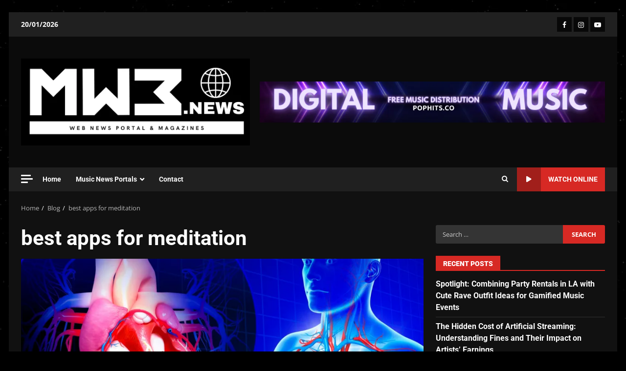

--- FILE ---
content_type: text/html; charset=UTF-8
request_url: https://mw3.news/news/best-apps-for-meditation/
body_size: 38369
content:
<!doctype html>
<html lang="en-US">
<head><script data-no-optimize="1">var litespeed_docref=sessionStorage.getItem("litespeed_docref");litespeed_docref&&(Object.defineProperty(document,"referrer",{get:function(){return litespeed_docref}}),sessionStorage.removeItem("litespeed_docref"));</script>
    <meta charset="UTF-8">
    <meta name="viewport" content="width=device-width, initial-scale=1">
    <link rel="profile" href="http://gmpg.org/xfn/11">

    <meta name='robots' content='index, follow, max-image-preview:large, max-snippet:-1, max-video-preview:-1' />
<!-- Google tag (gtag.js) consent mode dataLayer added by Site Kit -->
<script type="text/javascript" id="google_gtagjs-js-consent-mode-data-layer">
/* <![CDATA[ */
window.dataLayer = window.dataLayer || [];function gtag(){dataLayer.push(arguments);}
gtag('consent', 'default', {"ad_personalization":"denied","ad_storage":"denied","ad_user_data":"denied","analytics_storage":"denied","functionality_storage":"denied","security_storage":"denied","personalization_storage":"denied","region":["AT","BE","BG","CH","CY","CZ","DE","DK","EE","ES","FI","FR","GB","GR","HR","HU","IE","IS","IT","LI","LT","LU","LV","MT","NL","NO","PL","PT","RO","SE","SI","SK"],"wait_for_update":500});
window._googlesitekitConsentCategoryMap = {"statistics":["analytics_storage"],"marketing":["ad_storage","ad_user_data","ad_personalization"],"functional":["functionality_storage","security_storage"],"preferences":["personalization_storage"]};
window._googlesitekitConsents = {"ad_personalization":"denied","ad_storage":"denied","ad_user_data":"denied","analytics_storage":"denied","functionality_storage":"denied","security_storage":"denied","personalization_storage":"denied","region":["AT","BE","BG","CH","CY","CZ","DE","DK","EE","ES","FI","FR","GB","GR","HR","HU","IE","IS","IT","LI","LT","LU","LV","MT","NL","NO","PL","PT","RO","SE","SI","SK"],"wait_for_update":500};
/* ]]> */
</script>
<!-- End Google tag (gtag.js) consent mode dataLayer added by Site Kit -->

	<!-- This site is optimized with the Yoast SEO plugin v26.8 - https://yoast.com/product/yoast-seo-wordpress/ -->
	<title>best apps for meditation Archives &#187; MW3.News</title>
	<link rel="canonical" href="https://mw3.news/news/best-apps-for-meditation/" />
	<meta property="og:locale" content="en_US" />
	<meta property="og:type" content="article" />
	<meta property="og:title" content="best apps for meditation Archives &#187; MW3.News" />
	<meta property="og:url" content="https://mw3.news/news/best-apps-for-meditation/" />
	<meta property="og:site_name" content="MW3.News" />
	<meta property="og:image" content="https://mw3.news/wp-content/uploads/2021/05/Insta-MW3.news-Portal-Logo-1.png" />
	<meta property="og:image:width" content="1000" />
	<meta property="og:image:height" content="1000" />
	<meta property="og:image:type" content="image/png" />
	<meta name="twitter:card" content="summary_large_image" />
	<meta name="twitter:site" content="@MW3NewsPortal" />
	<script type="application/ld+json" class="yoast-schema-graph">{"@context":"https://schema.org","@graph":[{"@type":"CollectionPage","@id":"https://mw3.news/news/best-apps-for-meditation/","url":"https://mw3.news/news/best-apps-for-meditation/","name":"best apps for meditation Archives &#187; MW3.News","isPartOf":{"@id":"https://mw3.news/#website"},"primaryImageOfPage":{"@id":"https://mw3.news/news/best-apps-for-meditation/#primaryimage"},"image":{"@id":"https://mw3.news/news/best-apps-for-meditation/#primaryimage"},"thumbnailUrl":"https://mw3.news/wp-content/uploads/2022/05/5.png","breadcrumb":{"@id":"https://mw3.news/news/best-apps-for-meditation/#breadcrumb"},"inLanguage":"en-US"},{"@type":"ImageObject","inLanguage":"en-US","@id":"https://mw3.news/news/best-apps-for-meditation/#primaryimage","url":"https://mw3.news/wp-content/uploads/2022/05/5.png","contentUrl":"https://mw3.news/wp-content/uploads/2022/05/5.png","width":1640,"height":924},{"@type":"BreadcrumbList","@id":"https://mw3.news/news/best-apps-for-meditation/#breadcrumb","itemListElement":[{"@type":"ListItem","position":1,"name":"Home","item":"https://mw3.news/"},{"@type":"ListItem","position":2,"name":"best apps for meditation"}]},{"@type":"WebSite","@id":"https://mw3.news/#website","url":"https://mw3.news/","name":"MW3.news","description":"Web News Portal","publisher":{"@id":"https://mw3.news/#organization"},"potentialAction":[{"@type":"SearchAction","target":{"@type":"EntryPoint","urlTemplate":"https://mw3.news/?s={search_term_string}"},"query-input":{"@type":"PropertyValueSpecification","valueRequired":true,"valueName":"search_term_string"}}],"inLanguage":"en-US"},{"@type":"Organization","@id":"https://mw3.news/#organization","name":"MW3.News Portal","url":"https://mw3.news/","logo":{"@type":"ImageObject","inLanguage":"en-US","@id":"https://mw3.news/#/schema/logo/image/","url":"https://mw3.news/wp-content/uploads/2021/05/Insta-MW3.news-Portal-Logo-1.png","contentUrl":"https://mw3.news/wp-content/uploads/2021/05/Insta-MW3.news-Portal-Logo-1.png","width":1000,"height":1000,"caption":"MW3.News Portal"},"image":{"@id":"https://mw3.news/#/schema/logo/image/"},"sameAs":["https://facebook.com/MW3.NewsPortal","https://x.com/MW3NewsPortal","https://instagram.com/MW3.News"]}]}</script>
	<!-- / Yoast SEO plugin. -->


<link rel='dns-prefetch' href='//static.addtoany.com' />
<link rel='dns-prefetch' href='//www.googletagmanager.com' />
<link rel='dns-prefetch' href='//stats.wp.com' />
<link rel='dns-prefetch' href='//fonts.googleapis.com' />
<link rel="alternate" type="application/rss+xml" title="MW3.News &raquo; Feed" href="https://mw3.news/feed/" />
<link rel="alternate" type="application/rss+xml" title="MW3.News &raquo; best apps for meditation Tag Feed" href="https://mw3.news/news/best-apps-for-meditation/feed/" />
<style id='wp-img-auto-sizes-contain-inline-css' type='text/css'>img:is([sizes=auto i],[sizes^="auto," i]){contain-intrinsic-size:3000px 1500px}</style>

<link data-optimized="1" rel='stylesheet' id='latest-posts-block-fontawesome-front-css' href='https://mw3.news/wp-content/litespeed/css/956d2374e4340caae316ac64b82a5c53.css?ver=eaec8' type='text/css' media='all' />
<link data-optimized="1" rel='stylesheet' id='latest-posts-block-frontend-block-style-css-css' href='https://mw3.news/wp-content/litespeed/css/8ba32d09d0da7ae4cf87959f3b6deab0.css?ver=25fe5' type='text/css' media='all' />
<link data-optimized="1" rel='stylesheet' id='magic-content-box-blocks-fontawesome-front-css' href='https://mw3.news/wp-content/litespeed/css/e74a7d07da77bca88f7837a0117bd80a.css?ver=75e66' type='text/css' media='all' />
<link data-optimized="1" rel='stylesheet' id='magic-content-box-frontend-block-style-css-css' href='https://mw3.news/wp-content/litespeed/css/f2d76a9260a8976bb7f9c07cc516548d.css?ver=fdcef' type='text/css' media='all' />
<link data-optimized="1" rel='stylesheet' id='wpauthor-blocks-fontawesome-front-css' href='https://mw3.news/wp-content/litespeed/css/886b182918b581ecd4a67ac902f009d7.css?ver=1f65c' type='text/css' media='all' />
<link data-optimized="1" rel='stylesheet' id='wpauthor-frontend-block-style-css-css' href='https://mw3.news/wp-content/litespeed/css/3b9842b02145cca2ef8f528a4f225140.css?ver=d0773' type='text/css' media='all' />
<style id='wp-emoji-styles-inline-css' type='text/css'>img.wp-smiley,img.emoji{display:inline!important;border:none!important;box-shadow:none!important;height:1em!important;width:1em!important;margin:0 0.07em!important;vertical-align:-0.1em!important;background:none!important;padding:0!important}</style>
<link data-optimized="1" rel='stylesheet' id='wp-block-library-css' href='https://mw3.news/wp-content/litespeed/css/64312b0e71bfaffaa65500e532974b1c.css?ver=d4c2a' type='text/css' media='all' />
<style id='wp-block-library-theme-inline-css' type='text/css'>.wp-block-audio :where(figcaption){color:#555;font-size:13px;text-align:center}.is-dark-theme .wp-block-audio :where(figcaption){color:#ffffffa6}.wp-block-audio{margin:0 0 1em}.wp-block-code{border:1px solid #ccc;border-radius:4px;font-family:Menlo,Consolas,monaco,monospace;padding:.8em 1em}.wp-block-embed :where(figcaption){color:#555;font-size:13px;text-align:center}.is-dark-theme .wp-block-embed :where(figcaption){color:#ffffffa6}.wp-block-embed{margin:0 0 1em}.blocks-gallery-caption{color:#555;font-size:13px;text-align:center}.is-dark-theme .blocks-gallery-caption{color:#ffffffa6}:root :where(.wp-block-image figcaption){color:#555;font-size:13px;text-align:center}.is-dark-theme :root :where(.wp-block-image figcaption){color:#ffffffa6}.wp-block-image{margin:0 0 1em}.wp-block-pullquote{border-bottom:4px solid;border-top:4px solid;color:currentColor;margin-bottom:1.75em}.wp-block-pullquote :where(cite),.wp-block-pullquote :where(footer),.wp-block-pullquote__citation{color:currentColor;font-size:.8125em;font-style:normal;text-transform:uppercase}.wp-block-quote{border-left:.25em solid;margin:0 0 1.75em;padding-left:1em}.wp-block-quote cite,.wp-block-quote footer{color:currentColor;font-size:.8125em;font-style:normal;position:relative}.wp-block-quote:where(.has-text-align-right){border-left:none;border-right:.25em solid;padding-left:0;padding-right:1em}.wp-block-quote:where(.has-text-align-center){border:none;padding-left:0}.wp-block-quote.is-large,.wp-block-quote.is-style-large,.wp-block-quote:where(.is-style-plain){border:none}.wp-block-search .wp-block-search__label{font-weight:700}.wp-block-search__button{border:1px solid #ccc;padding:.375em .625em}:where(.wp-block-group.has-background){padding:1.25em 2.375em}.wp-block-separator.has-css-opacity{opacity:.4}.wp-block-separator{border:none;border-bottom:2px solid;margin-left:auto;margin-right:auto}.wp-block-separator.has-alpha-channel-opacity{opacity:1}.wp-block-separator:not(.is-style-wide):not(.is-style-dots){width:100px}.wp-block-separator.has-background:not(.is-style-dots){border-bottom:none;height:1px}.wp-block-separator.has-background:not(.is-style-wide):not(.is-style-dots){height:2px}.wp-block-table{margin:0 0 1em}.wp-block-table td,.wp-block-table th{word-break:normal}.wp-block-table :where(figcaption){color:#555;font-size:13px;text-align:center}.is-dark-theme .wp-block-table :where(figcaption){color:#ffffffa6}.wp-block-video :where(figcaption){color:#555;font-size:13px;text-align:center}.is-dark-theme .wp-block-video :where(figcaption){color:#ffffffa6}.wp-block-video{margin:0 0 1em}:root :where(.wp-block-template-part.has-background){margin-bottom:0;margin-top:0;padding:1.25em 2.375em}</style>
<style id='ce4wp-subscribe-style-inline-css' type='text/css'>.wp-block-ce4wp-subscribe{max-width:840px;margin:0 auto}.wp-block-ce4wp-subscribe .title{margin-bottom:0}.wp-block-ce4wp-subscribe .subTitle{margin-top:0;font-size:.8em}.wp-block-ce4wp-subscribe .disclaimer{margin-top:5px;font-size:.8em}.wp-block-ce4wp-subscribe .disclaimer .disclaimer-label{margin-left:10px}.wp-block-ce4wp-subscribe .inputBlock{width:100%;margin-bottom:10px}.wp-block-ce4wp-subscribe .inputBlock input{width:100%}.wp-block-ce4wp-subscribe .inputBlock label{display:inline-block}.wp-block-ce4wp-subscribe .submit-button{margin-top:25px;display:block}.wp-block-ce4wp-subscribe .required-text{display:inline-block;margin:0;padding:0;margin-left:.3em}.wp-block-ce4wp-subscribe .onSubmission{height:0;max-width:840px;margin:0 auto}.wp-block-ce4wp-subscribe .firstNameSummary .lastNameSummary{text-transform:capitalize}.wp-block-ce4wp-subscribe .ce4wp-inline-notification{display:flex;flex-direction:row;align-items:center;padding:13px 10px;width:100%;height:40px;border-style:solid;border-color:orange;border-width:1px;border-left-width:4px;border-radius:3px;background:rgb(255 133 15 / .1);flex:none;order:0;flex-grow:1;margin:0 0}.wp-block-ce4wp-subscribe .ce4wp-inline-warning-text{font-style:normal;font-weight:400;font-size:16px;line-height:20px;display:flex;align-items:center;color:#571600;margin-left:9px}.wp-block-ce4wp-subscribe .ce4wp-inline-warning-icon{color:orange}.wp-block-ce4wp-subscribe .ce4wp-inline-warning-arrow{color:#571600;margin-left:auto}.wp-block-ce4wp-subscribe .ce4wp-banner-clickable{cursor:pointer}.ce4wp-link{cursor:pointer}.no-flex{display:block}.sub-header{margin-bottom:1em}</style>
<link data-optimized="1" rel='stylesheet' id='mediaelement-css' href='https://mw3.news/wp-content/litespeed/css/ce8b7294cdbebf7d9253e00e002c0046.css?ver=131e3' type='text/css' media='all' />
<link data-optimized="1" rel='stylesheet' id='wp-mediaelement-css' href='https://mw3.news/wp-content/litespeed/css/58e8ea62d846ada36f23587404c5e7d5.css?ver=a4485' type='text/css' media='all' />
<style id='jetpack-sharing-buttons-style-inline-css' type='text/css'>.jetpack-sharing-buttons__services-list{display:flex;flex-direction:row;flex-wrap:wrap;gap:0;list-style-type:none;margin:5px;padding:0}.jetpack-sharing-buttons__services-list.has-small-icon-size{font-size:12px}.jetpack-sharing-buttons__services-list.has-normal-icon-size{font-size:16px}.jetpack-sharing-buttons__services-list.has-large-icon-size{font-size:24px}.jetpack-sharing-buttons__services-list.has-huge-icon-size{font-size:36px}@media print{.jetpack-sharing-buttons__services-list{display:none!important}}.editor-styles-wrapper .wp-block-jetpack-sharing-buttons{gap:0;padding-inline-start:0}ul.jetpack-sharing-buttons__services-list.has-background{padding:1.25em 2.375em}</style>
<style id='global-styles-inline-css' type='text/css'>:root{--wp--preset--aspect-ratio--square:1;--wp--preset--aspect-ratio--4-3:4/3;--wp--preset--aspect-ratio--3-4:3/4;--wp--preset--aspect-ratio--3-2:3/2;--wp--preset--aspect-ratio--2-3:2/3;--wp--preset--aspect-ratio--16-9:16/9;--wp--preset--aspect-ratio--9-16:9/16;--wp--preset--color--black:#000000;--wp--preset--color--cyan-bluish-gray:#abb8c3;--wp--preset--color--white:#ffffff;--wp--preset--color--pale-pink:#f78da7;--wp--preset--color--vivid-red:#cf2e2e;--wp--preset--color--luminous-vivid-orange:#ff6900;--wp--preset--color--luminous-vivid-amber:#fcb900;--wp--preset--color--light-green-cyan:#7bdcb5;--wp--preset--color--vivid-green-cyan:#00d084;--wp--preset--color--pale-cyan-blue:#8ed1fc;--wp--preset--color--vivid-cyan-blue:#0693e3;--wp--preset--color--vivid-purple:#9b51e0;--wp--preset--gradient--vivid-cyan-blue-to-vivid-purple:linear-gradient(135deg,rgb(6,147,227) 0%,rgb(155,81,224) 100%);--wp--preset--gradient--light-green-cyan-to-vivid-green-cyan:linear-gradient(135deg,rgb(122,220,180) 0%,rgb(0,208,130) 100%);--wp--preset--gradient--luminous-vivid-amber-to-luminous-vivid-orange:linear-gradient(135deg,rgb(252,185,0) 0%,rgb(255,105,0) 100%);--wp--preset--gradient--luminous-vivid-orange-to-vivid-red:linear-gradient(135deg,rgb(255,105,0) 0%,rgb(207,46,46) 100%);--wp--preset--gradient--very-light-gray-to-cyan-bluish-gray:linear-gradient(135deg,rgb(238,238,238) 0%,rgb(169,184,195) 100%);--wp--preset--gradient--cool-to-warm-spectrum:linear-gradient(135deg,rgb(74,234,220) 0%,rgb(151,120,209) 20%,rgb(207,42,186) 40%,rgb(238,44,130) 60%,rgb(251,105,98) 80%,rgb(254,248,76) 100%);--wp--preset--gradient--blush-light-purple:linear-gradient(135deg,rgb(255,206,236) 0%,rgb(152,150,240) 100%);--wp--preset--gradient--blush-bordeaux:linear-gradient(135deg,rgb(254,205,165) 0%,rgb(254,45,45) 50%,rgb(107,0,62) 100%);--wp--preset--gradient--luminous-dusk:linear-gradient(135deg,rgb(255,203,112) 0%,rgb(199,81,192) 50%,rgb(65,88,208) 100%);--wp--preset--gradient--pale-ocean:linear-gradient(135deg,rgb(255,245,203) 0%,rgb(182,227,212) 50%,rgb(51,167,181) 100%);--wp--preset--gradient--electric-grass:linear-gradient(135deg,rgb(202,248,128) 0%,rgb(113,206,126) 100%);--wp--preset--gradient--midnight:linear-gradient(135deg,rgb(2,3,129) 0%,rgb(40,116,252) 100%);--wp--preset--font-size--small:13px;--wp--preset--font-size--medium:20px;--wp--preset--font-size--large:36px;--wp--preset--font-size--x-large:42px;--wp--preset--spacing--20:0.44rem;--wp--preset--spacing--30:0.67rem;--wp--preset--spacing--40:1rem;--wp--preset--spacing--50:1.5rem;--wp--preset--spacing--60:2.25rem;--wp--preset--spacing--70:3.38rem;--wp--preset--spacing--80:5.06rem;--wp--preset--shadow--natural:6px 6px 9px rgba(0, 0, 0, 0.2);--wp--preset--shadow--deep:12px 12px 50px rgba(0, 0, 0, 0.4);--wp--preset--shadow--sharp:6px 6px 0px rgba(0, 0, 0, 0.2);--wp--preset--shadow--outlined:6px 6px 0px -3px rgb(255, 255, 255), 6px 6px rgb(0, 0, 0);--wp--preset--shadow--crisp:6px 6px 0px rgb(0, 0, 0)}:root{--wp--style--global--content-size:824px;--wp--style--global--wide-size:1244px}:where(body){margin:0}.wp-site-blocks>.alignleft{float:left;margin-right:2em}.wp-site-blocks>.alignright{float:right;margin-left:2em}.wp-site-blocks>.aligncenter{justify-content:center;margin-left:auto;margin-right:auto}:where(.wp-site-blocks)>*{margin-block-start:24px;margin-block-end:0}:where(.wp-site-blocks)>:first-child{margin-block-start:0}:where(.wp-site-blocks)>:last-child{margin-block-end:0}:root{--wp--style--block-gap:24px}:root :where(.is-layout-flow)>:first-child{margin-block-start:0}:root :where(.is-layout-flow)>:last-child{margin-block-end:0}:root :where(.is-layout-flow)>*{margin-block-start:24px;margin-block-end:0}:root :where(.is-layout-constrained)>:first-child{margin-block-start:0}:root :where(.is-layout-constrained)>:last-child{margin-block-end:0}:root :where(.is-layout-constrained)>*{margin-block-start:24px;margin-block-end:0}:root :where(.is-layout-flex){gap:24px}:root :where(.is-layout-grid){gap:24px}.is-layout-flow>.alignleft{float:left;margin-inline-start:0;margin-inline-end:2em}.is-layout-flow>.alignright{float:right;margin-inline-start:2em;margin-inline-end:0}.is-layout-flow>.aligncenter{margin-left:auto!important;margin-right:auto!important}.is-layout-constrained>.alignleft{float:left;margin-inline-start:0;margin-inline-end:2em}.is-layout-constrained>.alignright{float:right;margin-inline-start:2em;margin-inline-end:0}.is-layout-constrained>.aligncenter{margin-left:auto!important;margin-right:auto!important}.is-layout-constrained>:where(:not(.alignleft):not(.alignright):not(.alignfull)){max-width:var(--wp--style--global--content-size);margin-left:auto!important;margin-right:auto!important}.is-layout-constrained>.alignwide{max-width:var(--wp--style--global--wide-size)}body .is-layout-flex{display:flex}.is-layout-flex{flex-wrap:wrap;align-items:center}.is-layout-flex>:is(*,div){margin:0}body .is-layout-grid{display:grid}.is-layout-grid>:is(*,div){margin:0}body{padding-top:0;padding-right:0;padding-bottom:0;padding-left:0}a:where(:not(.wp-element-button)){text-decoration:none}:root :where(.wp-element-button,.wp-block-button__link){background-color:#32373c;border-radius:0;border-width:0;color:#fff;font-family:inherit;font-size:inherit;font-style:inherit;font-weight:inherit;letter-spacing:inherit;line-height:inherit;padding-top:calc(0.667em + 2px);padding-right:calc(1.333em + 2px);padding-bottom:calc(0.667em + 2px);padding-left:calc(1.333em + 2px);text-decoration:none;text-transform:inherit}.has-black-color{color:var(--wp--preset--color--black)!important}.has-cyan-bluish-gray-color{color:var(--wp--preset--color--cyan-bluish-gray)!important}.has-white-color{color:var(--wp--preset--color--white)!important}.has-pale-pink-color{color:var(--wp--preset--color--pale-pink)!important}.has-vivid-red-color{color:var(--wp--preset--color--vivid-red)!important}.has-luminous-vivid-orange-color{color:var(--wp--preset--color--luminous-vivid-orange)!important}.has-luminous-vivid-amber-color{color:var(--wp--preset--color--luminous-vivid-amber)!important}.has-light-green-cyan-color{color:var(--wp--preset--color--light-green-cyan)!important}.has-vivid-green-cyan-color{color:var(--wp--preset--color--vivid-green-cyan)!important}.has-pale-cyan-blue-color{color:var(--wp--preset--color--pale-cyan-blue)!important}.has-vivid-cyan-blue-color{color:var(--wp--preset--color--vivid-cyan-blue)!important}.has-vivid-purple-color{color:var(--wp--preset--color--vivid-purple)!important}.has-black-background-color{background-color:var(--wp--preset--color--black)!important}.has-cyan-bluish-gray-background-color{background-color:var(--wp--preset--color--cyan-bluish-gray)!important}.has-white-background-color{background-color:var(--wp--preset--color--white)!important}.has-pale-pink-background-color{background-color:var(--wp--preset--color--pale-pink)!important}.has-vivid-red-background-color{background-color:var(--wp--preset--color--vivid-red)!important}.has-luminous-vivid-orange-background-color{background-color:var(--wp--preset--color--luminous-vivid-orange)!important}.has-luminous-vivid-amber-background-color{background-color:var(--wp--preset--color--luminous-vivid-amber)!important}.has-light-green-cyan-background-color{background-color:var(--wp--preset--color--light-green-cyan)!important}.has-vivid-green-cyan-background-color{background-color:var(--wp--preset--color--vivid-green-cyan)!important}.has-pale-cyan-blue-background-color{background-color:var(--wp--preset--color--pale-cyan-blue)!important}.has-vivid-cyan-blue-background-color{background-color:var(--wp--preset--color--vivid-cyan-blue)!important}.has-vivid-purple-background-color{background-color:var(--wp--preset--color--vivid-purple)!important}.has-black-border-color{border-color:var(--wp--preset--color--black)!important}.has-cyan-bluish-gray-border-color{border-color:var(--wp--preset--color--cyan-bluish-gray)!important}.has-white-border-color{border-color:var(--wp--preset--color--white)!important}.has-pale-pink-border-color{border-color:var(--wp--preset--color--pale-pink)!important}.has-vivid-red-border-color{border-color:var(--wp--preset--color--vivid-red)!important}.has-luminous-vivid-orange-border-color{border-color:var(--wp--preset--color--luminous-vivid-orange)!important}.has-luminous-vivid-amber-border-color{border-color:var(--wp--preset--color--luminous-vivid-amber)!important}.has-light-green-cyan-border-color{border-color:var(--wp--preset--color--light-green-cyan)!important}.has-vivid-green-cyan-border-color{border-color:var(--wp--preset--color--vivid-green-cyan)!important}.has-pale-cyan-blue-border-color{border-color:var(--wp--preset--color--pale-cyan-blue)!important}.has-vivid-cyan-blue-border-color{border-color:var(--wp--preset--color--vivid-cyan-blue)!important}.has-vivid-purple-border-color{border-color:var(--wp--preset--color--vivid-purple)!important}.has-vivid-cyan-blue-to-vivid-purple-gradient-background{background:var(--wp--preset--gradient--vivid-cyan-blue-to-vivid-purple)!important}.has-light-green-cyan-to-vivid-green-cyan-gradient-background{background:var(--wp--preset--gradient--light-green-cyan-to-vivid-green-cyan)!important}.has-luminous-vivid-amber-to-luminous-vivid-orange-gradient-background{background:var(--wp--preset--gradient--luminous-vivid-amber-to-luminous-vivid-orange)!important}.has-luminous-vivid-orange-to-vivid-red-gradient-background{background:var(--wp--preset--gradient--luminous-vivid-orange-to-vivid-red)!important}.has-very-light-gray-to-cyan-bluish-gray-gradient-background{background:var(--wp--preset--gradient--very-light-gray-to-cyan-bluish-gray)!important}.has-cool-to-warm-spectrum-gradient-background{background:var(--wp--preset--gradient--cool-to-warm-spectrum)!important}.has-blush-light-purple-gradient-background{background:var(--wp--preset--gradient--blush-light-purple)!important}.has-blush-bordeaux-gradient-background{background:var(--wp--preset--gradient--blush-bordeaux)!important}.has-luminous-dusk-gradient-background{background:var(--wp--preset--gradient--luminous-dusk)!important}.has-pale-ocean-gradient-background{background:var(--wp--preset--gradient--pale-ocean)!important}.has-electric-grass-gradient-background{background:var(--wp--preset--gradient--electric-grass)!important}.has-midnight-gradient-background{background:var(--wp--preset--gradient--midnight)!important}.has-small-font-size{font-size:var(--wp--preset--font-size--small)!important}.has-medium-font-size{font-size:var(--wp--preset--font-size--medium)!important}.has-large-font-size{font-size:var(--wp--preset--font-size--large)!important}.has-x-large-font-size{font-size:var(--wp--preset--font-size--x-large)!important}:root :where(.wp-block-button .wp-block-button__link){border-radius:0}:root :where(.wp-block-pullquote){font-size:1.5em;line-height:1.6}</style>
<link data-optimized="1" rel='stylesheet' id='cmplz-general-css' href='https://mw3.news/wp-content/litespeed/css/2fbb236d484a02fed2b27b1852329dde.css?ver=e4610' type='text/css' media='all' />
<link data-optimized="1" rel='stylesheet' id='elespare-icons-css' href='https://mw3.news/wp-content/litespeed/css/85873a1c3a4458de601eb6f7cc497d8b.css?ver=44a72' type='text/css' media='all' />
<link data-optimized="1" rel='stylesheet' id='elementor-icons-css' href='https://mw3.news/wp-content/litespeed/css/fe33cd4131f6d191eeb66d61af6357e0.css?ver=285ed' type='text/css' media='all' />
<link data-optimized="1" rel='stylesheet' id='elementor-frontend-css' href='https://mw3.news/wp-content/litespeed/css/debdf511d19ffdc3f5dfabb5cf76dfcc.css?ver=a6fc2' type='text/css' media='all' />
<link data-optimized="1" rel='stylesheet' id='elementor-post-3257-css' href='https://mw3.news/wp-content/litespeed/css/9c63441d9ef57dac9a4e8b432e32ea5b.css?ver=cdb56' type='text/css' media='all' />
<link data-optimized="1" rel='stylesheet' id='elespare-posts-grid-css' href='https://mw3.news/wp-content/litespeed/css/436f6d8079ba263d1055fbc0678876bd.css?ver=62877' type='text/css' media='all' />
<link data-optimized="1" rel='stylesheet' id='aft-icons-css' href='https://mw3.news/wp-content/litespeed/css/e29a51eddea90c329a0b74e93f2be212.css?ver=edebd' type='text/css' media='all' />
<link data-optimized="1" rel='stylesheet' id='bootstrap-css' href='https://mw3.news/wp-content/litespeed/css/3a2fc468070b956c5d5e718299becb67.css?ver=32649' type='text/css' media='all' />
<link data-optimized="1" rel='stylesheet' id='slick-css-css' href='https://mw3.news/wp-content/litespeed/css/7752b434f5dc37861ca1fc8b140e4655.css?ver=aeb7f' type='text/css' media='all' />
<link data-optimized="1" rel='stylesheet' id='sidr-css' href='https://mw3.news/wp-content/litespeed/css/b7ccda2ed668454a9864afde4bb1a493.css?ver=faba7' type='text/css' media='all' />
<link data-optimized="1" rel='stylesheet' id='magnific-popup-css' href='https://mw3.news/wp-content/litespeed/css/b53315f4a712760190b1ff1d3c18eb0f.css?ver=9acfd' type='text/css' media='all' />
<link data-optimized="1" rel='stylesheet' id='darknews-google-fonts-css' href='https://mw3.news/wp-content/litespeed/css/ae7d393c7cc4d36bac4e52fb6daa86ee.css?ver=a86ee' type='text/css' media='all' />
<link data-optimized="1" rel='stylesheet' id='darknews-style-css' href='https://mw3.news/wp-content/litespeed/css/8a8aaaf6851490760dc94e0b5336adae.css?ver=fdd5f' type='text/css' media='all' />
<style id='darknews-style-inline-css' type='text/css'>body.aft-dark-mode #sidr,body.aft-dark-mode,body.aft-dark-mode #af-preloader{background-color:#000}body.aft-default-mode #sidr,body.aft-default-mode #af-preloader{background-color:#eee}body.aft-default-mode.custom-background,body.aft-default-mode{background-color:#eee}.woocommerce #respond input#submit.disabled,.woocommerce #respond input#submit:disabled,.woocommerce #respond input#submit:disabled[disabled],.woocommerce a.button.disabled,.woocommerce a.button:disabled,.woocommerce a.button:disabled[disabled],.woocommerce button.button.disabled,.woocommerce button.button:disabled,.woocommerce button.button:disabled[disabled],.woocommerce input.button.disabled,.woocommerce input.button:disabled,.woocommerce input.button:disabled[disabled],.woocommerce #respond input#submit,.woocommerce a.button,.woocommerce button.button,.woocommerce input.button,.woocommerce #respond input#submit.alt,.woocommerce a.button.alt,.woocommerce button.button.alt,.woocommerce input.button.alt,.order-again .button:hover,.woocommerce a.button.add_to_cart_button:hover,.woocommerce-Address .edit:hover,.woocommerce-Button:hover,.wc-block-components-button:hover,.woocommerce #respond input#submit.alt:hover,.woocommerce a.button.alt:hover,.woocommerce button.button.alt:hover,.woocommerce input.button.alt:hover,.woocommerce-active a.added_to_cart :hover,.woocommerce a.added_to_cart:hover,body.aft-default-mode .entry-content a.wc-block-components-button,body .wc-block-components-button,.woocommerce-account .addresses .title .edit,.wc-block-checkout .wp-block-button__link,:root .wc-block-featured-product__link :where(.wp-element-button,.wp-block-button__link),:root .wc-block-featured-category__link :where(.wp-element-button,.wp-block-button__link),.woocommerce-notices-wrapper .button,.wc-block-grid .wp-block-button__link,.wp-block-button.wc-block-components-product-button .wp-block-button__link,.wc-block-grid__product-add-to-cart.wp-block-button .wp-block-button__link,button.wc-block-mini-cart__button,.woocommerce ul.products li.product .button:hover,.widget-title-fill-and-border .wp-block-search__label,.widget-title-fill-and-no-border .wp-block-search__label,.widget-title-fill-and-border .wp-block-group .wp-block-heading,.widget-title-fill-and-no-border .wp-block-group .wp-block-heading,.widget-title-fill-and-border .wp_post_author_widget .widget-title .header-after,.widget-title-fill-and-no-border .wp_post_author_widget .widget-title .header-after,footer .aft-small-social-menu ul li a:hover,header .top-header .aft-small-social-menu ul li a:hover,.darknews_author_info_widget .aft-small-social-menu ul li a:hover,footer .aft-small-social-menu ul li a:hover,body.widget-title-border-center .widget-title .heading-line-before,body.widget-title-border-bottom .header-after1 .heading-line-before,body.widget-title-border-bottom .widget-title .heading-line-before,body .af-cat-widget-carousel a.darknews-categories.category-color-1,.widget-title-fill-and-no-border .widget-title .heading-line,.widget-title-fill-and-border .widget-title .heading-line,.widget-title-border-bottom .wp-block-search__label::before,.widget-title-border-bottom .wp-block-group .wp-block-heading::before,.widget-title-border-bottom .wp_post_author_widget .widget-title .header-after::before,.widget-title-border-center .wp-block-search__label::before,.widget-title-border-center .wp-block-group .wp-block-heading::before,.widget-title-border-center .wp_post_author_widget .widget-title .heading-line-before,.widget-title-border-center .wp_post_author_widget .widget-title .header-after::before,.aft-posts-tabs-panel .nav-tabs>li>a.active,.aft-main-banner-wrapper .widget-title .heading-line,a.sidr-class-sidr-button-close,.aft-default-mode .entry-content button.button:hover,.aft-default-mode .entry-content a.button:hover,.aft-dark-mode .entry-content button.button:hover,.aft-dark-mode .entry-content a.button:hover,.widget-title-fill-and-border .wp-block-search__label::before,.widget-title-fill-and-border .wp-block-group .wp-block-heading::before,body.aft-dark-mode .is-style-fill a.wp-block-button__link:not(.has-text-color),body.aft-default-mode .is-style-fill a.wp-block-button__link:not(.has-text-color),body.aft-dark-mode input[type="button"],body.aft-dark-mode input[type="reset"],body.aft-dark-mode input[type="submit"],body.aft-dark-mode .inner-suscribe input[type=submit],body.aft-default-mode input[type="button"],body.aft-default-mode input[type="reset"],body.aft-default-mode input[type="submit"],.wp-block-search__button,body.aft-default-mode .inner-suscribe input[type=submit],.af-youtube-slider .af-video-wrap .af-bg-play i,.af-youtube-video-list .entry-header-yt-video-wrapper .af-yt-video-play i,body .btn-style1 a:visited,body .btn-style1 a,body .darknews-pagination .nav-links .page-numbers.current,body #scroll-up,.aft-readmore-wrapper a.aft-readmore:hover,body.aft-dark-mode .aft-readmore-wrapper a.aft-readmore:hover,footer.site-footer .aft-readmore-wrapper a.aft-readmore:hover,.aft-readmore-wrapper a.aft-readmore:hover,.read-img .trending-no,body .trending-posts-vertical .trending-no{background-color:#d72924}.grid-design-texts-over-image .aft-readmore-wrapper a.aft-readmore:hover,.aft-readmore-wrapper a.aft-readmore:hover,body.aft-dark-mode .aft-readmore-wrapper a.aft-readmore:hover,body.aft-default-mode .aft-readmore-wrapper a.aft-readmore:hover,body.single .entry-header .aft-post-excerpt-and-meta .post-excerpt,.aft-posts-tabs-panel .nav-tabs,.widget-title-fill-and-border .widget-title,body.aft-dark-mode.single span.tags-links a:hover,.darknews-pagination .nav-links .page-numbers.current,.aft-readmore-wrapper a.aft-readmore:hover,p.awpa-more-posts a:hover{border-color:#d72924}.woocommerce div.product .woocommerce-tabs ul.tabs li.active,body.aft-dark-mode .is-style-outline a.wp-block-button__link:not(.has-text-color),body.aft-default-mode .is-style-outline a.wp-block-button__link:not(.has-text-color),.wp-post-author-meta .wp-post-author-meta-more-posts a.awpa-more-posts:hover{border-color:#d72924}#scroll-up::after,.aft-dark-mode #loader,.aft-default-mode #loader{border-bottom-color:#d72924}body.aft-default-mode .woocommerce-loop-product__title:hover,body.aft-dark-mode .woocommerce-loop-product__title:hover,body.aft-dark-mode .is-style-outline a.wp-block-button__link:not(.has-text-color),body.aft-default-mode .is-style-outline a.wp-block-button__link:not(.has-text-color),body.aft-default-mode #secondary .darknews-widget ol[class*="wp-block-"] a:hover,body.aft-default-mode #secondary .darknews-widget ul[class*="wp-block-"] a:hover,body.aft-dark-mode #secondary .darknews-widget ol[class*="wp-block-"] a:hover,body.aft-dark-mode #secondary .darknews-widget ul[class*="wp-block-"] a:hover,.widget_text a,body.aft-default-mode .sidebar-area .wp-block-tag-cloud a:hover,body.aft-default-mode .site-footer .wp-block-tag-cloud a:hover,body.aft-default-mode .site-footer .tagcloud a:hover,.wp_post_author_widget .wp-post-author-meta .awpa-display-name a:hover,body.aft-dark-mode .sidebar-area .wp-block-tag-cloud a:hover,body.aft-dark-mode .site-footer .wp-block-tag-cloud a:hover,body.aft-dark-mode .site-footer .tagcloud a:hover,.wp-post-author-meta .wp-post-author-meta-more-posts a.awpa-more-posts:hover,body.aft-default-mode .af-breadcrumbs a:hover,body.aft-dark-mode .af-breadcrumbs a:hover,.aft-default-mode .site-footer .wp-calendar-nav a,body.aft-dark-mode .wp-calendar-nav a,body p.logged-in-as a,a,a:visited,a:hover,a:focus,a:active,span.posted_in a:hover,span.tagged_as a:hover,body.aft-default-mode .wp-post-author-meta .awpa-display-name a:hover,body.aft-default-mode .tagcloud a:hover,body.aft-default-mode.single span.tags-links a:hover,body.aft-default-mode p.awpa-more-posts a:hover,body.aft-default-mode p.awpa-website a:hover,body.aft-default-mode .widget ul.menu>li a:hover,body.aft-default-mode .nav-links a:hover,body.aft-default-mode ul.trail-items li a:hover,body.aft-dark-mode .wp-post-author-meta .awpa-display-name a:hover,body.aft-dark-mode .tagcloud a:hover,body.aft-dark-mode.single span.tags-links a:hover,body.aft-dark-mode p.awpa-more-posts a:hover,body.aft-dark-mode p.awpa-website a:hover,body.aft-dark-mode .widget ul.menu>li a:hover,body.aft-dark-mode .nav-links a:hover,body.aft-dark-mode ul.trail-items li a:hover,.site-footer .secondary-footer a:hover,body.aft-default-mode .comment-meta a:hover,body.aft-dark-mode .comment-meta a:hover,body.aft-default-mode .fn a:hover,body.aft-dark-mode .fn a:hover,body.aft-dark-mode .entry-content a:hover,body.aft-dark-mode .entry-content>[class*="wp-block-"] a:not(.has-text-color):hover,body.aft-dark-mode .entry-content>ol a:hover,body.aft-dark-mode .entry-content>ul a:hover,body.aft-dark-mode .entry-content>p a:hover,body.aft-default-mode .entry-content a:hover,body.aft-default-mode .entry-content>[class*="wp-block-"] a:not(.has-text-color):hover,body.aft-default-mode .entry-content>ol a:hover,body.aft-default-mode .entry-content>ul a:hover,body.aft-default-mode .entry-content>p a:hover,.comment-metadata a{color:#d72924}@media only screen and (min-width:992px){body.aft-default-mode .darknews-header .main-navigation .menu-desktop>ul>li:hover>a:before,body.aft-default-mode .darknews-header .main-navigation .menu-desktop>ul>li.current-menu-item>a:before{background-color:#d72924}}.woocommerce-product-search button[type="submit"],input.search-submit{background-color:#d72924}#wp-calendar tbody td a,body.aft-dark-mode #wp-calendar tbody td#today,body.aft-default-mode #wp-calendar tbody td#today,body .entry-content>[class*="wp-block-"] a:not(.has-text-color),body .entry-content>ul a,body .entry-content>ul a:visited,body .entry-content>ol a,body .entry-content>ol a:visited,body .entry-content>p a,body .entry-content>p a:visited{color:#d72924}.woocommerce-product-search button[type="submit"],input.search-submit,body.single span.tags-links a:hover{border-color:#d72924}@media only screen and (min-width:993px){.main-navigation .menu-desktop>li.current-menu-item::after,.main-navigation .menu-desktop>ul>li.current-menu-item::after,.main-navigation .menu-desktop>li::after,.main-navigation .menu-desktop>ul>li::after{background-color:#d72924}}.site-title{font-family:Roboto}body,button,input,select,optgroup,.cat-links li a,.min-read,.af-social-contacts .social-widget-menu .screen-reader-text,textarea{font-family:Open Sans}.wp-block-search__label,div.custom-menu-link>a,.aft-main-banner-wrapper .nav-tabs>li>a,.aft-posts-tabs-panel .nav-tabs>li>a,.exclusive-posts .exclusive-now span,.aft-posts-tabs-panel .nav-tabs>li>a,.nav-tabs>li,.widget ul ul li,.widget ul.menu>li,.widget>ul>li,.main-navigation ul li a,h1,h2,h3,h4,h5,h6{font-family:Roboto}.elementor-page .elementor-section.elementor-section-full_width>.elementor-container,.elementor-page .elementor-section.elementor-section-boxed>.elementor-container,.elementor-default .elementor-section.elementor-section-full_width>.elementor-container,.elementor-default .elementor-section.elementor-section-boxed>.elementor-container{max-width:1244px}@media screen and (min-width:1360px){.af-full-layout.elementor-page .elementor-section.elementor-section-full_width>.elementor-container,.af-full-layout.elementor-page .elementor-section.elementor-section-boxed>.elementor-container,.af-full-layout.elementor-default .elementor-section.elementor-section-full_width>.elementor-container,.af-full-layout.elementor-default .elementor-section.elementor-section-boxed>.elementor-container{max-width:1920px}}.full-width-content .elementor-section-stretched,.align-content-left .elementor-section-stretched,.align-content-right .elementor-section-stretched{max-width:100%;left:0!important}</style>
<link data-optimized="1" rel='stylesheet' id='awpa-wp-post-author-styles-css' href='https://mw3.news/wp-content/litespeed/css/4e12775d9013d4673c9f66b3961687b9.css?ver=97026' type='text/css' media='all' />
<style id='awpa-wp-post-author-styles-inline-css' type='text/css'>.wp_post_author_widget .wp-post-author-meta .awpa-display-name>a:hover,body .wp-post-author-wrap .awpa-display-name>a:hover{color:#af0000}.wp-post-author-meta .wp-post-author-meta-more-posts a.awpa-more-posts:hover,.awpa-review-field .right-star .awpa-rating-button:not(:disabled):hover{color:#af0000;border-color:#af0000}</style>
<link data-optimized="1" rel='stylesheet' id='addtoany-css' href='https://mw3.news/wp-content/litespeed/css/83d85e10fad228a5d51cb9ccefff1024.css?ver=98d28' type='text/css' media='all' />
<link data-optimized="1" rel='stylesheet' id='elementor-gf-local-roboto-css' href='https://mw3.news/wp-content/litespeed/css/a0e2c4bf9486235398a8f67f6b0195f2.css?ver=3515c' type='text/css' media='all' />
<link data-optimized="1" rel='stylesheet' id='elementor-gf-local-robotoslab-css' href='https://mw3.news/wp-content/litespeed/css/52b5e360d2e95e5f399f0a9ca4ffbb7e.css?ver=a1ce3' type='text/css' media='all' />
<script type="text/javascript" src="https://mw3.news/wp-includes/js/jquery/jquery.min.js?ver=3.7.1" id="jquery-core-js"></script>
<script type="text/javascript" src="https://mw3.news/wp-includes/js/jquery/jquery-migrate.min.js?ver=3.4.1" id="jquery-migrate-js"></script>
<script type="text/javascript" id="addtoany-core-js-before">
/* <![CDATA[ */
window.a2a_config=window.a2a_config||{};a2a_config.callbacks=[];a2a_config.overlays=[];a2a_config.templates={};

//# sourceURL=addtoany-core-js-before
/* ]]> */
</script>
<script type="text/javascript" defer src="https://static.addtoany.com/menu/page.js" id="addtoany-core-js"></script>
<script type="text/javascript" defer src="https://mw3.news/wp-content/plugins/add-to-any/addtoany.min.js?ver=1.1" id="addtoany-jquery-js"></script>
<script type="text/javascript" src="https://mw3.news/wp-content/plugins/wp-post-author/assets/js/awpa-frontend-scripts.js?ver=3.6.4" id="awpa-custom-bg-scripts-js"></script>

<!-- Google tag (gtag.js) snippet added by Site Kit -->
<!-- Google Analytics snippet added by Site Kit -->
<script data-service="google-analytics" data-category="statistics" type="text/plain" data-cmplz-src="https://www.googletagmanager.com/gtag/js?id=G-PNRCZRMB4N" id="google_gtagjs-js" async></script>
<script type="text/javascript" id="google_gtagjs-js-after">
/* <![CDATA[ */
window.dataLayer = window.dataLayer || [];function gtag(){dataLayer.push(arguments);}
gtag("set","linker",{"domains":["mw3.news"]});
gtag("js", new Date());
gtag("set", "developer_id.dZTNiMT", true);
gtag("config", "G-PNRCZRMB4N");
//# sourceURL=google_gtagjs-js-after
/* ]]> */
</script>
<link rel="https://api.w.org/" href="https://mw3.news/wp-json/" /><link rel="alternate" title="JSON" type="application/json" href="https://mw3.news/wp-json/wp/v2/tags/1255" /><link rel="EditURI" type="application/rsd+xml" title="RSD" href="https://mw3.news/xmlrpc.php?rsd" />
<meta name="generator" content="WordPress 6.9" />
<meta name="generator" content="Site Kit by Google 1.170.0" /><!-- HFCM by 99 Robots - Snippet # 1: Facebook Pixel -->

<!-- /end HFCM by 99 Robots -->
	<style>img#wpstats{display:none}</style>
					<style>.cmplz-hidden{display:none!important}</style>
<!-- Google AdSense meta tags added by Site Kit -->
<meta name="google-adsense-platform-account" content="ca-host-pub-2644536267352236">
<meta name="google-adsense-platform-domain" content="sitekit.withgoogle.com">
<!-- End Google AdSense meta tags added by Site Kit -->
<meta name="generator" content="Elementor 3.34.2; features: additional_custom_breakpoints; settings: css_print_method-external, google_font-enabled, font_display-auto">
			<style>.e-con.e-parent:nth-of-type(n+4):not(.e-lazyloaded):not(.e-no-lazyload),.e-con.e-parent:nth-of-type(n+4):not(.e-lazyloaded):not(.e-no-lazyload) *{background-image:none!important}@media screen and (max-height:1024px){.e-con.e-parent:nth-of-type(n+3):not(.e-lazyloaded):not(.e-no-lazyload),.e-con.e-parent:nth-of-type(n+3):not(.e-lazyloaded):not(.e-no-lazyload) *{background-image:none!important}}@media screen and (max-height:640px){.e-con.e-parent:nth-of-type(n+2):not(.e-lazyloaded):not(.e-no-lazyload),.e-con.e-parent:nth-of-type(n+2):not(.e-lazyloaded):not(.e-no-lazyload) *{background-image:none!important}}</style>
			        <style type="text/css">.site-title,.site-description{position:absolute;clip:rect(1px,1px,1px,1px);display:none}</style>
        <style type="text/css" id="custom-background-css">body.custom-background{background-image:url(https://mw3.news/wp-content/uploads/2021/04/sky-atmosphere-europe-space-africa-globe-535638-pxhere.com_-1.jpg.webp);background-position:left top;background-size:cover;background-repeat:no-repeat;background-attachment:fixed}</style>
	
<!-- Google Tag Manager snippet added by Site Kit -->
<script type="text/javascript">
/* <![CDATA[ */

			( function( w, d, s, l, i ) {
				w[l] = w[l] || [];
				w[l].push( {'gtm.start': new Date().getTime(), event: 'gtm.js'} );
				var f = d.getElementsByTagName( s )[0],
					j = d.createElement( s ), dl = l != 'dataLayer' ? '&l=' + l : '';
				j.async = true;
				j.src = 'https://www.googletagmanager.com/gtm.js?id=' + i + dl;
				f.parentNode.insertBefore( j, f );
			} )( window, document, 'script', 'dataLayer', 'GTM-PQ4LRPL' );
			
/* ]]> */
</script>

<!-- End Google Tag Manager snippet added by Site Kit -->
<link rel="icon" href="https://mw3.news/wp-content/uploads/2022/03/cropped-MW3.biz-Favicon-1-32x32.png" sizes="32x32" />
<link rel="icon" href="https://mw3.news/wp-content/uploads/2022/03/cropped-MW3.biz-Favicon-1-192x192.png" sizes="192x192" />
<link rel="apple-touch-icon" href="https://mw3.news/wp-content/uploads/2022/03/cropped-MW3.biz-Favicon-1-180x180.png" />
<meta name="msapplication-TileImage" content="https://mw3.news/wp-content/uploads/2022/03/cropped-MW3.biz-Favicon-1-270x270.png" />
<link rel="alternate" type="application/rss+xml" title="RSS" href="https://mw3.news/rsslatest.xml" />		<style type="text/css" id="wp-custom-css">.header-layout-default .af-middle-header{padding:25px 0}.darknews-header.header-layout-default .bottom-bar-flex>div{display:flex}.header-layout-default .off-cancas-panel{display:flex;align-items:center}.darknews-header.header-layout-default .search-watch .af-search-wrap{margin-right:10px;display:flex;align-items:center;justify-content:center}.darknews-header.header-layout-default .search-watch div.custom-menu-link>a{background:#d72924;text-transform:uppercase}.banner-exclusive-posts-wrapper{position:relative}.banner-exclusive-posts-wrapper .exclusive-posts:before{position:absolute;content:'';top:0;left:0;height:100%;width:100%;background-color:#000;opacity:.1}.aft-dark-mode .banner-exclusive-posts-wrapper .exclusive-posts:before{background-color:#fff}.banner-exclusive-posts-wrapper a,.banner-exclusive-posts-wrapper a:visited{color:#202020;transition:all 0.5s linear}.banner-exclusive-posts-wrapper a:hover,.banner-exclusive-posts-wrapper a:visited:hover{color:#bb1919}.banner-exclusive-posts-wrapper .aft-ripple{display:inline-block;position:relative;min-width:30px;width:50px;min-height:50px;height:50px;display:flex;justify-content:center;align-items:center;background:rgb(0 0 0 / .25)}.banner-exclusive-posts-wrapper .aft-ripple div{position:absolute;border:3px solid #fff;opacity:1;border-radius:50%;top:50%;left:50%;-o-transform:translate(-50%,-50%);-moz-transform:translate(-50%,-50%);-ms-transform:translate(-50%,-50%);-webkit-transform:translate(-50%,-50%);transform:translate(-50%,-50%);animation:aft-ripple 1.3s cubic-bezier(0,.2,.8,1) infinite}.banner-exclusive-posts-wrapper .aft-ripple div:nth-child(2){animation-delay:-0.5s}@keyframes aft-ripple{0%{width:0;height:0;opacity:1}100%{width:38px;height:38px;opacity:0}}.exclusive-posts{font-size:14px;line-height:50px;margin:0;position:relative}.exclusive-posts .exclusive-now{background:#d72924;color:#fff;float:left;text-transform:uppercase;position:relative;padding:0 15px;padding-left:0;margin-right:5px;display:flex;align-items:center;min-height:50px;font-weight:700}.exclusive-posts .exclusive-now span{margin-left:15px;display:inline-block}.exclusive-slides{padding:0 5px;overflow:hidden;position:relative}.exclusive-slides .marquee{width:10000px}.exclusive-slides .marquee,.exclusive-slides .marquee .js-marquee{display:flex;align-items:center}.exclusive-posts .marquee a{padding:0 25px;font-weight:700;display:flex;align-items:center}.exclusive-posts .marquee a span.circle-marq{width:40px;height:40px;overflow:hidden;display:inline-block;line-height:1;margin-right:10px;position:relative}.exclusive-posts .marquee a img{height:40px;width:40px;object-fit:cover}.exclusive-posts .marquee a span.circle-marq .trending-no{position:absolute;top:0;left:0;height:100%;width:100%;color:#fff;background:rgb(28 28 28 / .5);text-align:center;line-height:39px;font-size:18px;font-weight:700}</style>
		</head>

<body data-cmplz=1 class="archive tag tag-best-apps-for-meditation tag-1255 custom-background wp-custom-logo wp-embed-responsive wp-theme-darknews ally-default hfeed archive-first-post-full aft-dark-mode aft-header-layout-default header-image-default widget-title-fill-and-border default-content-layout align-content-left af-boxed-layout aft-enable-top-bottom-gaps elementor-default elementor-kit-3257">
		<!-- Google Tag Manager (noscript) snippet added by Site Kit -->
		<noscript>
			<iframe src="https://www.googletagmanager.com/ns.html?id=GTM-PQ4LRPL" height="0" width="0" style="display:none;visibility:hidden"></iframe>
		</noscript>
		<!-- End Google Tag Manager (noscript) snippet added by Site Kit -->
		

<div id="page" class="site af-whole-wrapper">
    <a class="skip-link screen-reader-text" href="#content">Skip to content</a>

    
    <header id="masthead" class="header-layout-default darknews-header">
        <div class="top-header">
    <div class="container-wrapper">
      <div class="top-bar-flex">
        <div class="top-bar-left col-2">
          <div class="date-bar-left">
                  <span class="topbar-date">
        20/01/2026      </span>
              </div>
        </div>
        <div class="top-bar-right col-2">
          <div class="aft-small-social-menu">
                
      <div class="social-navigation"><ul id="menu-social-menu-items" class="menu"><li id="menu-item-44" class="menu-item menu-item-type-custom menu-item-object-custom menu-item-44"><a target="_blank" href="https://facebook.com/mw3.newsPortal"><span class="screen-reader-text">Facebook</span></a></li>
<li id="menu-item-299" class="menu-item menu-item-type-custom menu-item-object-custom menu-item-299"><a target="_blank" href="https://instagram.com/mw3.news"><span class="screen-reader-text">Instagram</span></a></li>
<li id="menu-item-298" class="menu-item menu-item-type-custom menu-item-object-custom menu-item-298"><a target="_blank" href="https://youtube.com/c/MW3bizTV"><span class="screen-reader-text">Youtube</span></a></li>
</ul></div>
                </div>
        </div>
      </div>
    </div>
  </div>
<div class="af-middle-header af-header-image data-bg"
  data-background="https://mw3.news/wp-content/uploads/2021/04/cropped-sky-atmosphere-europe-space-africa-globe-535638-pxhere.com_-1.jpg">
  <div class="container-wrapper">
    <div class="af-middle-container">
      <div class="logo">
            <div class="site-branding">
      <a href="https://mw3.news/" class="custom-logo-link" rel="home"><img fetchpriority="high" width="500" height="190" src="https://mw3.news/wp-content/uploads/2021/04/cropped-MW3.news-Portal-Logo-1.png.webp" class="custom-logo" alt="MW3.News" decoding="async" srcset="https://mw3.news/wp-content/uploads/2021/04/cropped-MW3.news-Portal-Logo-1.png.webp 500w, https://mw3.news/wp-content/uploads/2021/04/cropped-MW3.news-Portal-Logo-1-300x114.png.webp 300w" sizes="(max-width: 500px) 100vw, 500px" /></a>        <p class="site-title font-family-1">
          <a href="https://mw3.news/" class="site-title-anchor"
            rel="home">MW3.News</a>
        </p>
      
              <p class="site-description">Web News Portal</p>
          </div>

      </div>

      <div class="header-promotion">
              <div class="banner-promotions-wrapper">
                  <div class="promotion-section">
            <a href="https://www.pophits.co" aria-label="Advertisement">
              <img width="930" height="110" src="https://mw3.news/wp-content/uploads/2022/04/cropped-Pophits.co-Banner-Pophits.news-1.png.webp" class="attachment-full size-full" alt="" />            </a>
          </div>
        
      </div>
      <!-- Trending line END -->
          </div>

    </div>
  </div>
</div>
<div id="main-navigation-bar" class="af-bottom-header">
  <div class="container-wrapper">
    <div class="bottom-bar-flex">
      <div class="offcanvas-navigaiton">
                  <div class="off-cancas-panel">
            

      <span class="offcanvas">
        <a href="#" class="offcanvas-nav" aria-label="Off Canvas">
          <div class="offcanvas-menu">
            <span class="mbtn-top"></span>
            <span class="mbtn-mid"></span>
            <span class="mbtn-bot"></span>
          </div>
        </a>
      </span>
              </div>
          <div id="sidr" class="primary-background">
            <a class="sidr-class-sidr-button-close" href="#sidr-nav" aria-label="Close"></a>
            <div id="darknews_social_contacts-3" class="widget darknews-widget darknews_social_contacts_widget aft-widget">                <div  class="widget-social-contancts-area af-social-contacts pad-v">


                                                
    <div class="af-title-subtitle-wrap">
      <h4 class="widget-title header-after1 ">
        <span class="heading-line-before"></span>
        <span class="heading-line">Connect with Us</span>
        <span class="heading-line-after"></span>
      </h4>
    </div>
                                            <div class="social-widget-menu af-widget-body">
                        <div class="menu-social-menu-items-container"><ul id="menu-social-menu-items-1" class="menu"><li class="menu-item menu-item-type-custom menu-item-object-custom menu-item-44"><a target="_blank" href="https://facebook.com/mw3.newsPortal"><span class="screen-reader-text">Facebook</span></a></li>
<li class="menu-item menu-item-type-custom menu-item-object-custom menu-item-299"><a target="_blank" href="https://instagram.com/mw3.news"><span class="screen-reader-text">Instagram</span></a></li>
<li class="menu-item menu-item-type-custom menu-item-object-custom menu-item-298"><a target="_blank" href="https://youtube.com/c/MW3bizTV"><span class="screen-reader-text">Youtube</span></a></li>
</ul></div>                    </div>
                    
                </div>

            </div><div id="categories-3" class="widget darknews-widget widget_categories"><h2 class="widget-title widget-title-1"><span class="heading-line-before"></span><span class="heading-line">Categories</span><span class="heading-line-after"></span></h2><form action="https://mw3.news" method="get"><label class="screen-reader-text" for="cat">Categories</label><select  name='cat' id='cat' class='postform'>
	<option value='-1'>Select Category</option>
	<option class="level-0" value="1365">Article&nbsp;&nbsp;(6)</option>
	<option class="level-0" value="1594">Artists&nbsp;&nbsp;(3)</option>
	<option class="level-0" value="28">Beauty&nbsp;&nbsp;(3)</option>
	<option class="level-0" value="92">Blog&nbsp;&nbsp;(10)</option>
	<option class="level-0" value="105">Brazil&nbsp;&nbsp;(16)</option>
	<option class="level-0" value="2">Business&nbsp;&nbsp;(24)</option>
	<option class="level-0" value="29">Celebrities&nbsp;&nbsp;(37)</option>
	<option class="level-0" value="122">Economy&nbsp;&nbsp;(18)</option>
	<option class="level-0" value="36">Europe&nbsp;&nbsp;(17)</option>
	<option class="level-0" value="30">Fame&nbsp;&nbsp;(32)</option>
	<option class="level-0" value="32">Fashion&nbsp;&nbsp;(7)</option>
	<option class="level-0" value="25">Featured&nbsp;&nbsp;(171)</option>
	<option class="level-0" value="1817">Follow Up&nbsp;&nbsp;(1)</option>
	<option class="level-0" value="136">Football&nbsp;&nbsp;(12)</option>
	<option class="level-0" value="3">Health&nbsp;&nbsp;(48)</option>
	<option class="level-0" value="1421">Independent&nbsp;&nbsp;(3)</option>
	<option class="level-0" value="27">Influencers&nbsp;&nbsp;(11)</option>
	<option class="level-0" value="34">Internet&nbsp;&nbsp;(10)</option>
	<option class="level-0" value="26">Music&nbsp;&nbsp;(37)</option>
	<option class="level-0" value="1832">Music Marketing Mix&nbsp;&nbsp;(1)</option>
	<option class="level-0" value="1739">New Release&nbsp;&nbsp;(1)</option>
	<option class="level-0" value="1369">News&nbsp;&nbsp;(5)</option>
	<option class="level-0" value="33">Note&nbsp;&nbsp;(5)</option>
	<option class="level-0" value="90">Opinion&nbsp;&nbsp;(8)</option>
	<option class="level-0" value="121">Politics&nbsp;&nbsp;(66)</option>
	<option class="level-0" value="91">Press Release&nbsp;&nbsp;(7)</option>
	<option class="level-0" value="5">Science&nbsp;&nbsp;(23)</option>
	<option class="level-0" value="1373">Shout-Out!&nbsp;&nbsp;(5)</option>
	<option class="level-0" value="6">Sports&nbsp;&nbsp;(13)</option>
	<option class="level-0" value="7">Stories&nbsp;&nbsp;(15)</option>
	<option class="level-0" value="8">Tech&nbsp;&nbsp;(17)</option>
	<option class="level-0" value="1450">Tips &amp; Tricks&nbsp;&nbsp;(4)</option>
	<option class="level-0" value="31">Tourism&nbsp;&nbsp;(5)</option>
	<option class="level-0" value="1780">Trends&nbsp;&nbsp;(2)</option>
	<option class="level-0" value="117">UK&nbsp;&nbsp;(10)</option>
	<option class="level-0" value="1360">Uncategorised&nbsp;&nbsp;(5)</option>
	<option class="level-0" value="113">USA&nbsp;&nbsp;(29)</option>
	<option class="level-0" value="9">World&nbsp;&nbsp;(64)</option>
</select>
</form><script type="text/javascript">
/* <![CDATA[ */

( ( dropdownId ) => {
	const dropdown = document.getElementById( dropdownId );
	function onSelectChange() {
		setTimeout( () => {
			if ( 'escape' === dropdown.dataset.lastkey ) {
				return;
			}
			if ( dropdown.value && parseInt( dropdown.value ) > 0 && dropdown instanceof HTMLSelectElement ) {
				dropdown.parentElement.submit();
			}
		}, 250 );
	}
	function onKeyUp( event ) {
		if ( 'Escape' === event.key ) {
			dropdown.dataset.lastkey = 'escape';
		} else {
			delete dropdown.dataset.lastkey;
		}
	}
	function onClick() {
		delete dropdown.dataset.lastkey;
	}
	dropdown.addEventListener( 'keyup', onKeyUp );
	dropdown.addEventListener( 'click', onClick );
	dropdown.addEventListener( 'change', onSelectChange );
})( "cat" );

//# sourceURL=WP_Widget_Categories%3A%3Awidget
/* ]]> */
</script>
</div><div id="tag_cloud-1" class="widget darknews-widget widget_tag_cloud"><h2 class="widget-title widget-title-1"><span class="heading-line-before"></span><span class="heading-line">Tags</span><span class="heading-line-after"></span></h2><div class="tagcloud"><a href="https://mw3.news/news/afghan/" class="tag-cloud-link tag-link-758 tag-link-position-1" style="font-size: 9.8148148148148pt;" aria-label="afghan (10 items)">afghan</a>
<a href="https://mw3.news/news/afghanistan/" class="tag-cloud-link tag-link-757 tag-link-position-2" style="font-size: 9.8148148148148pt;" aria-label="afghanistan (10 items)">afghanistan</a>
<a href="https://mw3.news/news/afghans/" class="tag-cloud-link tag-link-774 tag-link-position-3" style="font-size: 9.2962962962963pt;" aria-label="afghans (9 items)">afghans</a>
<a href="https://mw3.news/news/biden/" class="tag-cloud-link tag-link-164 tag-link-position-4" style="font-size: 14.611111111111pt;" aria-label="biden (25 items)">biden</a>
<a href="https://mw3.news/news/bolsonaro/" class="tag-cloud-link tag-link-107 tag-link-position-5" style="font-size: 13.703703703704pt;" aria-label="bolsonaro (21 items)">bolsonaro</a>
<a href="https://mw3.news/news/boris-johnson/" class="tag-cloud-link tag-link-124 tag-link-position-6" style="font-size: 8.6481481481481pt;" aria-label="Boris Johnson (8 items)">Boris Johnson</a>
<a href="https://mw3.news/news/brazil/" class="tag-cloud-link tag-link-77 tag-link-position-7" style="font-size: 13.703703703704pt;" aria-label="brazil (21 items)">brazil</a>
<a href="https://mw3.news/news/business/" class="tag-cloud-link tag-link-10 tag-link-position-8" style="font-size: 10.333333333333pt;" aria-label="Business (11 items)">Business</a>
<a href="https://mw3.news/news/celebrities/" class="tag-cloud-link tag-link-37 tag-link-position-9" style="font-size: 11.240740740741pt;" aria-label="Celebrities (13 items)">Celebrities</a>
<a href="https://mw3.news/news/china/" class="tag-cloud-link tag-link-160 tag-link-position-10" style="font-size: 12.277777777778pt;" aria-label="china (16 items)">china</a>
<a href="https://mw3.news/news/chinese/" class="tag-cloud-link tag-link-158 tag-link-position-11" style="font-size: 8.6481481481481pt;" aria-label="chinese (8 items)">chinese</a>
<a href="https://mw3.news/news/coronavirus/" class="tag-cloud-link tag-link-233 tag-link-position-12" style="font-size: 16.037037037037pt;" aria-label="coronavirus (32 items)">coronavirus</a>
<a href="https://mw3.news/news/covid/" class="tag-cloud-link tag-link-523 tag-link-position-13" style="font-size: 14.611111111111pt;" aria-label="covid (25 items)">covid</a>
<a href="https://mw3.news/news/covid-19/" class="tag-cloud-link tag-link-324 tag-link-position-14" style="font-size: 16.685185185185pt;" aria-label="covid 19 (36 items)">covid 19</a>
<a href="https://mw3.news/news/covid19/" class="tag-cloud-link tag-link-229 tag-link-position-15" style="font-size: 10.333333333333pt;" aria-label="covid19 (11 items)">covid19</a>
<a href="https://mw3.news/news/covid-passport/" class="tag-cloud-link tag-link-442 tag-link-position-16" style="font-size: 11.240740740741pt;" aria-label="covid passport (13 items)">covid passport</a>
<a href="https://mw3.news/news/economy/" class="tag-cloud-link tag-link-123 tag-link-position-17" style="font-size: 8.6481481481481pt;" aria-label="Economy (8 items)">Economy</a>
<a href="https://mw3.news/news/england/" class="tag-cloud-link tag-link-119 tag-link-position-18" style="font-size: 10.333333333333pt;" aria-label="england (11 items)">england</a>
<a href="https://mw3.news/news/europe/" class="tag-cloud-link tag-link-35 tag-link-position-19" style="font-size: 13.185185185185pt;" aria-label="Europe (19 items)">Europe</a>
<a href="https://mw3.news/news/fame/" class="tag-cloud-link tag-link-38 tag-link-position-20" style="font-size: 10.333333333333pt;" aria-label="Fame (11 items)">Fame</a>
<a href="https://mw3.news/news/football/" class="tag-cloud-link tag-link-66 tag-link-position-21" style="font-size: 11.240740740741pt;" aria-label="football (13 items)">football</a>
<a href="https://mw3.news/news/freedom/" class="tag-cloud-link tag-link-368 tag-link-position-22" style="font-size: 13.962962962963pt;" aria-label="freedom (22 items)">freedom</a>
<a href="https://mw3.news/news/green-pass/" class="tag-cloud-link tag-link-686 tag-link-position-23" style="font-size: 8.6481481481481pt;" aria-label="green pass (8 items)">green pass</a>
<a href="https://mw3.news/news/health/" class="tag-cloud-link tag-link-11 tag-link-position-24" style="font-size: 9.8148148148148pt;" aria-label="Health (10 items)">Health</a>
<a href="https://mw3.news/news/kabul/" class="tag-cloud-link tag-link-759 tag-link-position-25" style="font-size: 9.2962962962963pt;" aria-label="kabul (9 items)">kabul</a>
<a href="https://mw3.news/news/lockdown/" class="tag-cloud-link tag-link-177 tag-link-position-26" style="font-size: 11.240740740741pt;" aria-label="lockdown (13 items)">lockdown</a>
<a href="https://mw3.news/news/music/" class="tag-cloud-link tag-link-43 tag-link-position-27" style="font-size: 15.648148148148pt;" aria-label="Music (30 items)">Music</a>
<a href="https://mw3.news/news/mw3-news-2/" class="tag-cloud-link tag-link-381 tag-link-position-28" style="font-size: 22pt;" aria-label="mw3 news (95 items)">mw3 news</a>
<a href="https://mw3.news/news/news/" class="tag-cloud-link tag-link-46 tag-link-position-29" style="font-size: 21.740740740741pt;" aria-label="news (90 items)">news</a>
<a href="https://mw3.news/news/no-green-pass/" class="tag-cloud-link tag-link-765 tag-link-position-30" style="font-size: 11.240740740741pt;" aria-label="no green pass (13 items)">no green pass</a>
<a href="https://mw3.news/news/no-vaccine-passports/" class="tag-cloud-link tag-link-413 tag-link-position-31" style="font-size: 10.333333333333pt;" aria-label="no vaccine passports (11 items)">no vaccine passports</a>
<a href="https://mw3.news/news/pfizer/" class="tag-cloud-link tag-link-244 tag-link-position-32" style="font-size: 9.2962962962963pt;" aria-label="pfizer (9 items)">pfizer</a>
<a href="https://mw3.news/news/politics/" class="tag-cloud-link tag-link-112 tag-link-position-33" style="font-size: 19.537037037037pt;" aria-label="politics (60 items)">politics</a>
<a href="https://mw3.news/news/russia/" class="tag-cloud-link tag-link-106 tag-link-position-34" style="font-size: 9.2962962962963pt;" aria-label="russia (9 items)">russia</a>
<a href="https://mw3.news/news/singer/" class="tag-cloud-link tag-link-183 tag-link-position-35" style="font-size: 13.962962962963pt;" aria-label="singer (22 items)">singer</a>
<a href="https://mw3.news/news/song/" class="tag-cloud-link tag-link-383 tag-link-position-36" style="font-size: 8pt;" aria-label="song (7 items)">song</a>
<a href="https://mw3.news/news/sports/" class="tag-cloud-link tag-link-63 tag-link-position-37" style="font-size: 8.6481481481481pt;" aria-label="sports (8 items)">sports</a>
<a href="https://mw3.news/news/taliban/" class="tag-cloud-link tag-link-756 tag-link-position-38" style="font-size: 8.6481481481481pt;" aria-label="taliban (8 items)">taliban</a>
<a href="https://mw3.news/news/travel/" class="tag-cloud-link tag-link-85 tag-link-position-39" style="font-size: 11.62962962963pt;" aria-label="travel (14 items)">travel</a>
<a href="https://mw3.news/news/trump/" class="tag-cloud-link tag-link-165 tag-link-position-40" style="font-size: 12.666666666667pt;" aria-label="trump (17 items)">trump</a>
<a href="https://mw3.news/news/uk/" class="tag-cloud-link tag-link-118 tag-link-position-41" style="font-size: 14.87037037037pt;" aria-label="UK (26 items)">UK</a>
<a href="https://mw3.news/news/usa/" class="tag-cloud-link tag-link-16 tag-link-position-42" style="font-size: 16.296296296296pt;" aria-label="USA (34 items)">USA</a>
<a href="https://mw3.news/news/vaccine/" class="tag-cloud-link tag-link-243 tag-link-position-43" style="font-size: 14.222222222222pt;" aria-label="vaccine (23 items)">vaccine</a>
<a href="https://mw3.news/news/vaccine-passport/" class="tag-cloud-link tag-link-440 tag-link-position-44" style="font-size: 10.722222222222pt;" aria-label="vaccine passport (12 items)">vaccine passport</a>
<a href="https://mw3.news/news/war/" class="tag-cloud-link tag-link-169 tag-link-position-45" style="font-size: 8.6481481481481pt;" aria-label="war (8 items)">war</a></div>
</div>          </div>
                <div class="af-bottom-head-nav">
              <div class="navigation-container">
      <nav class="main-navigation clearfix">

        <button class="toggle-menu" aria-controls="primary-menu" aria-expanded="false">
          <span class="screen-reader-text">
            Primary Menu          </span>
          <i class="ham"></i>
        </button>


        <div class="menu main-menu menu-desktop show-menu-border"><ul id="primary-menu" class="menu"><li id="menu-item-3384" class="menu-item menu-item-type-post_type menu-item-object-page menu-item-home menu-item-3384"><a href="https://mw3.news/">Home</a></li>
<li id="menu-item-3385" class="menu-item menu-item-type-custom menu-item-object-custom menu-item-has-children menu-item-3385"><a href="#">Music News Portals</a>
<ul class="sub-menu">
	<li id="menu-item-3992" class="menu-item menu-item-type-custom menu-item-object-custom menu-item-3992"><a href="https://rockcharts.news">RockCharts.News</a></li>
	<li id="menu-item-3386" class="menu-item menu-item-type-custom menu-item-object-custom menu-item-3386"><a href="https://pophits.news">PopHits.News</a></li>
	<li id="menu-item-3388" class="menu-item menu-item-type-custom menu-item-object-custom menu-item-3388"><a href="https://topmusic.news">TopMusic.News</a></li>
	<li id="menu-item-3991" class="menu-item menu-item-type-custom menu-item-object-custom menu-item-3991"><a href="https://indierock.nes">IndieRock.News</a></li>
	<li id="menu-item-3389" class="menu-item menu-item-type-custom menu-item-object-custom menu-item-3389"><a href="https://rapstar.news">RapStar.News</a></li>
	<li id="menu-item-3993" class="menu-item menu-item-type-custom menu-item-object-custom menu-item-3993"><a href="https://afromusic.news">AfroMusic.News</a></li>
	<li id="menu-item-3994" class="menu-item menu-item-type-custom menu-item-object-custom menu-item-3994"><a href="https://pophits.co/services">PopHits.Co Music Charts</a></li>
</ul>
</li>
<li id="menu-item-3393" class="menu-item menu-item-type-post_type menu-item-object-page menu-item-3393"><a href="https://mw3.news/contact-2/">Contact</a></li>
</ul></div>      </nav>
    </div>


          </div>
      </div>
      <div class="search-watch">
            <div class="af-search-wrap">
      <div class="search-overlay">
        <a href="#" title="Search" class="search-icon">
          <i class="fa fa-search"></i>
        </a>
        <div class="af-search-form">
          <form role="search" method="get" class="search-form" action="https://mw3.news/">
				<label>
					<span class="screen-reader-text">Search for:</span>
					<input type="search" class="search-field" placeholder="Search &hellip;" value="" name="s" />
				</label>
				<input type="submit" class="search-submit" value="Search" />
			</form>        </div>
      </div>
    </div>

                    <div class="custom-menu-link">
          <a href="https://youtube.com/MW3bizTV">
                          <i class="fas fa-play" aria-hidden="true"></i>
                        Watch Online          </a>
        </div>
          
          </div>
    </div>
  </div>
</div>    </header>

    <!-- end slider-section -->
  
        <div id="content" class="container-wrapper">
            <div class="af-breadcrumbs font-family-1 color-pad">

      <div role="navigation" aria-label="Breadcrumbs" class="breadcrumb-trail breadcrumbs" itemprop="breadcrumb"><ul class="trail-items" itemscope itemtype="http://schema.org/BreadcrumbList"><meta name="numberOfItems" content="3" /><meta name="itemListOrder" content="Ascending" /><li itemprop="itemListElement" itemscope itemtype="http://schema.org/ListItem" class="trail-item trail-begin"><a href="https://mw3.news/" rel="home" itemprop="item"><span itemprop="name">Home</span></a><meta itemprop="position" content="1" /></li><li itemprop="itemListElement" itemscope itemtype="http://schema.org/ListItem" class="trail-item"><a href="https://mw3.news/blog/" itemprop="item"><span itemprop="name">Blog</span></a><meta itemprop="position" content="2" /></li><li itemprop="itemListElement" itemscope itemtype="http://schema.org/ListItem" class="trail-item trail-end"><a href="https://mw3.news/news/best-apps-for-meditation/" itemprop="item"><span itemprop="name">best apps for meditation</span></a><meta itemprop="position" content="3" /></li></ul></div>
    </div>
  


    <div id="primary" class="content-area">
        <main id="main" class="site-main">

            
                <header class="header-title-wrapper1 entry-header-details">
                    <h1 class="page-title">best apps for meditation</h1>                </header><!-- .header-title-wrapper -->
                        <div class="af-container-row aft-archive-wrapper darknews-customizer clearfix archive-layout-grid two-col-masonry">
        
                        <article id="post-3350" class="aft-first-post-full latest-posts-full col-1 float-l pad post-3350 post type-post status-publish format-standard has-post-thumbnail hentry category-featured category-science tag-best-apps-for-meditation tag-electromagnetic-field tag-energy tag-heart-brain tag-how-to-manifest tag-how-to-meditate tag-manifestation tag-meditation tag-optimisation tag-pineal-gland tag-steps tag-synctuition" >
                            
    <div class="pos-rel read-single color-pad clearfix af-cat-widget-carousel grid-design-default">
            <div class="read-img pos-rel read-bg-img">
        <a class="aft-post-image-link"
          href="https://mw3.news/7-steps-for-manifestation-by-optimising-what-we-already-have/" aria-label="7 Steps For Manifestation by Optimising What We Already Have">7 Steps For Manifestation by Optimising What We Already Have</a>
        <img width="1024" height="577" src="https://mw3.news/wp-content/uploads/2022/05/5-1024x577.png.webp" class="attachment-darknews-featured size-darknews-featured wp-post-image" alt="" decoding="async" srcset="https://mw3.news/wp-content/uploads/2022/05/5-1024x577.png.webp 1024w, https://mw3.news/wp-content/uploads/2022/05/5-300x169.png.webp 300w, https://mw3.news/wp-content/uploads/2022/05/5-768x433.png.webp 768w, https://mw3.news/wp-content/uploads/2022/05/5-1536x865.png.webp 1536w, https://mw3.news/wp-content/uploads/2022/05/5-1280x720.png.webp 1280w, https://mw3.news/wp-content/uploads/2022/05/5-1320x744.png.webp 1320w, https://mw3.news/wp-content/uploads/2022/05/5.png.webp 1640w" sizes="(max-width: 1024px) 100vw, 1024px" />        <div class="post-format-and-min-read-wrap">
                            </div>
                  <div class="category-min-read-wrap">
            <div class="read-categories">
              <ul class="cat-links"><li class="meta-category">
                             <a class="darknews-categories category-color-1" aria-label="Featured" href="https://mw3.news/category/featured/">
                                 Featured
                             </a>
                        </li></ul>            </div>
          </div>
              </div>
      <div class="pad read-details color-tp-pad">
                          <div class="read-title">
            <h4>
              <a href="https://mw3.news/7-steps-for-manifestation-by-optimising-what-we-already-have/" aria-label="7 Steps For Manifestation by Optimising What We Already Have">7 Steps For Manifestation by Optimising What We Already Have</a>
            </h4>
          </div>
          <div class="post-item-metadata entry-meta">
            

      <span class="author-links">
                  <span class="item-metadata posts-author byline">

                          <i class="far fa-user-circle"></i>
                            <a href="https://mw3.news/author/news/">
                                        Will Lisil                </a>
                
          </span>
        

                  <span class="item-metadata posts-date">
            <i class="far fa-clock" aria-hidden="true"></i>
            03/05/2022          </span>
        
      </span>
              <span class="aft-comment-view-share">
      </span>
            </div>
        
                  <div class="post-description">
            Throughout history, a few pieces of key knowledge have been hidden. Now, they are beginning to emerge naturally, revealing that we are more than what...<div class="aft-readmore-wrapper"><a href="https://mw3.news/7-steps-for-manifestation-by-optimising-what-we-already-have/" class="aft-readmore">Read More</a></div>          </div>
              </div>
    </div>

                        </article>
                            </div>
    
            <div class="col col-ten">
                <div class="darknews-pagination">
                                    </div>
            </div>
        </main><!-- #main -->
    </div><!-- #primary -->




<div id="secondary" class="sidebar-area sidebar-sticky-top">
        <aside class="widget-area color-pad">
            <div id="search-2" class="widget darknews-widget widget_search"><form role="search" method="get" class="search-form" action="https://mw3.news/">
				<label>
					<span class="screen-reader-text">Search for:</span>
					<input type="search" class="search-field" placeholder="Search &hellip;" value="" name="s" />
				</label>
				<input type="submit" class="search-submit" value="Search" />
			</form></div>
		<div id="recent-posts-2" class="widget darknews-widget widget_recent_entries">
		<h2 class="widget-title widget-title-1"><span class="heading-line-before"></span><span class="heading-line">Recent Posts</span><span class="heading-line-after"></span></h2>
		<ul>
											<li>
					<a href="https://mw3.news/spotlight-combining-party-rentals-in-la-with-cute-rave-outfit-ideas-for-gamified-music-events/">Spotlight: Combining Party Rentals in LA with Cute Rave Outfit Ideas for Gamified Music Events</a>
									</li>
											<li>
					<a href="https://mw3.news/the-hidden-cost-of-artificial-streaming-understanding-fines-and-their-impact-on-artists-earnings/">The Hidden Cost of Artificial Streaming: Understanding Fines and Their Impact on Artists&#8217; Earnings</a>
									</li>
											<li>
					<a href="https://mw3.news/enhancing-your-music-reach-track-radio-plays-with-apple-music-for-artists-and-other-revolutionary-tech-support-for-indie-artists/">Enhancing Your Music Reach: Track Radio Plays with Apple Music for Artists and Other Revolutionary Tech Support for Indie Artists</a>
									</li>
											<li>
					<a href="https://mw3.news/indie-artists-shine-on-a-new-support-system-in-challenging-times/">Indie Artists Shine On A New Support System in Challenging Times</a>
									</li>
											<li>
					<a href="https://mw3.news/breaking-sound-barriers-independent-artists-conquering-the-film-and-cinema-industry/">Breaking Sound Barriers: Independent Artists Conquering the Film and Cinema Industry</a>
									</li>
					</ul>

		</div><div id="categories-2" class="widget darknews-widget widget_categories"><h2 class="widget-title widget-title-1"><span class="heading-line-before"></span><span class="heading-line">Categories</span><span class="heading-line-after"></span></h2><form action="https://mw3.news" method="get"><label class="screen-reader-text" for="categories-dropdown-2">Categories</label><select  name='cat' id='categories-dropdown-2' class='postform'>
	<option value='-1'>Select Category</option>
	<option class="level-0" value="1365">Article</option>
	<option class="level-0" value="1594">Artists</option>
	<option class="level-0" value="28">Beauty</option>
	<option class="level-0" value="92">Blog</option>
	<option class="level-0" value="105">Brazil</option>
	<option class="level-0" value="2">Business</option>
	<option class="level-0" value="29">Celebrities</option>
	<option class="level-0" value="122">Economy</option>
	<option class="level-0" value="36">Europe</option>
	<option class="level-0" value="30">Fame</option>
	<option class="level-0" value="32">Fashion</option>
	<option class="level-0" value="25">Featured</option>
	<option class="level-0" value="1817">Follow Up</option>
	<option class="level-0" value="136">Football</option>
	<option class="level-0" value="3">Health</option>
	<option class="level-0" value="1421">Independent</option>
	<option class="level-0" value="27">Influencers</option>
	<option class="level-0" value="34">Internet</option>
	<option class="level-0" value="26">Music</option>
	<option class="level-0" value="1832">Music Marketing Mix</option>
	<option class="level-0" value="1739">New Release</option>
	<option class="level-0" value="1369">News</option>
	<option class="level-0" value="33">Note</option>
	<option class="level-0" value="90">Opinion</option>
	<option class="level-0" value="121">Politics</option>
	<option class="level-0" value="91">Press Release</option>
	<option class="level-0" value="5">Science</option>
	<option class="level-0" value="1373">Shout-Out!</option>
	<option class="level-0" value="6">Sports</option>
	<option class="level-0" value="7">Stories</option>
	<option class="level-0" value="8">Tech</option>
	<option class="level-0" value="1450">Tips &amp; Tricks</option>
	<option class="level-0" value="31">Tourism</option>
	<option class="level-0" value="1780">Trends</option>
	<option class="level-0" value="117">UK</option>
	<option class="level-0" value="1360">Uncategorised</option>
	<option class="level-0" value="113">USA</option>
	<option class="level-0" value="9">World</option>
</select>
</form><script type="text/javascript">
/* <![CDATA[ */

( ( dropdownId ) => {
	const dropdown = document.getElementById( dropdownId );
	function onSelectChange() {
		setTimeout( () => {
			if ( 'escape' === dropdown.dataset.lastkey ) {
				return;
			}
			if ( dropdown.value && parseInt( dropdown.value ) > 0 && dropdown instanceof HTMLSelectElement ) {
				dropdown.parentElement.submit();
			}
		}, 250 );
	}
	function onKeyUp( event ) {
		if ( 'Escape' === event.key ) {
			dropdown.dataset.lastkey = 'escape';
		} else {
			delete dropdown.dataset.lastkey;
		}
	}
	function onClick() {
		delete dropdown.dataset.lastkey;
	}
	dropdown.addEventListener( 'keyup', onKeyUp );
	dropdown.addEventListener( 'click', onClick );
	dropdown.addEventListener( 'change', onSelectChange );
})( "categories-dropdown-2" );

//# sourceURL=WP_Widget_Categories%3A%3Awidget
/* ]]> */
</script>
</div><div id="darknews_author_info-1" class="widget darknews-widget darknews_author_info_widget aft-widget">      <section class="aft-blocks af-author-info pad-v">
        <div class="af-author-info-wrap">
                      
    <div class="af-title-subtitle-wrap">
      <h4 class="widget-title header-after1 ">
        <span class="heading-line-before"></span>
        <span class="heading-line">About Author</span>
        <span class="heading-line-after"></span>
      </h4>
    </div>
                    <div class="widget-block widget-wrapper af-widget-body">
            <div class="posts-author-wrapper">

                            <div class="af-author-details">
                                  <h4 class="af-author-display-name">MW3.biz</h4>
                                
                                  <div class="social-navigation aft-small-social-menu">
                    <ul>
                      
                                              <li>
                          <a href="https://instagram.com/mw3.biz" target="_blank" accesskey="i" aria-label="Instagram"></a>
                        </li>
                      
                      

                    </ul>
                  </div>
                              </div>
            </div>
          </div>
      </section>
</div><div id="darknews_social_contacts-1" class="widget darknews-widget darknews_social_contacts_widget aft-widget">                <div  class="widget-social-contancts-area af-social-contacts pad-v">


                                                
    <div class="af-title-subtitle-wrap">
      <h4 class="widget-title header-after1 ">
        <span class="heading-line-before"></span>
        <span class="heading-line">Connect with Us</span>
        <span class="heading-line-after"></span>
      </h4>
    </div>
                                            <div class="social-widget-menu af-widget-body">
                        <div class="menu-social-menu-items-container"><ul id="menu-social-menu-items-2" class="menu"><li class="menu-item menu-item-type-custom menu-item-object-custom menu-item-44"><a target="_blank" href="https://facebook.com/mw3.newsPortal"><span class="screen-reader-text">Facebook</span></a></li>
<li class="menu-item menu-item-type-custom menu-item-object-custom menu-item-299"><a target="_blank" href="https://instagram.com/mw3.news"><span class="screen-reader-text">Instagram</span></a></li>
<li class="menu-item menu-item-type-custom menu-item-object-custom menu-item-298"><a target="_blank" href="https://youtube.com/c/MW3bizTV"><span class="screen-reader-text">Youtube</span></a></li>
</ul></div>                    </div>
                    
                </div>

            </div>
        </aside>
</div>

</div>




        <section class="aft-blocks above-footer-widget-section">
            <div class="af-main-banner-latest-posts grid-layout darknews-customizer">
    <div class="container-wrapper">
        <div class="widget-title-section">
                            
    <div class="af-title-subtitle-wrap">
      <h4 class="widget-title header-after1 ">
        <span class="heading-line-before"></span>
        <span class="heading-line">You may have missed</span>
        <span class="heading-line-after"></span>
      </h4>
    </div>
                    </div>
        <div class="af-container-row clearfix">
                                    <div class="col-4 pad float-l">
                            
    <div class="pos-rel read-single color-pad clearfix af-cat-widget-carousel grid-design-default">
            <div class="read-img pos-rel read-bg-img">
        <a class="aft-post-image-link"
          href="https://mw3.news/spotlight-combining-party-rentals-in-la-with-cute-rave-outfit-ideas-for-gamified-music-events/" aria-label="Spotlight: Combining Party Rentals in LA with Cute Rave Outfit Ideas for Gamified Music Events">Spotlight: Combining Party Rentals in LA with Cute Rave Outfit Ideas for Gamified Music Events</a>
        <img width="300" height="188" src="https://mw3.news/wp-content/uploads/2025/09/POPHITS.CO_PLAYLIST-ARTICLE-COVER-16-300x188.png.webp" class="attachment-medium size-medium wp-post-image" alt="Spotlight: Combining Party Rentals in LA with Cute Rave Outfit Ideas for Gamified Music Events" decoding="async" srcset="https://mw3.news/wp-content/uploads/2025/09/POPHITS.CO_PLAYLIST-ARTICLE-COVER-16-300x188.png.webp 300w, https://mw3.news/wp-content/uploads/2025/09/POPHITS.CO_PLAYLIST-ARTICLE-COVER-16-768x481.png.webp 768w, https://mw3.news/wp-content/uploads/2025/09/POPHITS.CO_PLAYLIST-ARTICLE-COVER-16-1536x962.png.webp 1536w, https://mw3.news/wp-content/uploads/2025/09/POPHITS.CO_PLAYLIST-ARTICLE-COVER-16-1024x642.png.webp 1024w, https://mw3.news/wp-content/uploads/2025/09/POPHITS.CO_PLAYLIST-ARTICLE-COVER-16.png.webp 1676w" sizes="(max-width: 300px) 100vw, 300px" />        <div class="post-format-and-min-read-wrap">
                            </div>
                  <div class="category-min-read-wrap">
            <div class="read-categories">
              <ul class="cat-links"><li class="meta-category">
                             <a class="darknews-categories category-color-1" aria-label="Article" href="https://mw3.news/category/article/">
                                 Article
                             </a>
                        </li></ul>            </div>
          </div>
              </div>
      <div class="pad read-details color-tp-pad">
                          <div class="read-title">
            <h4>
              <a href="https://mw3.news/spotlight-combining-party-rentals-in-la-with-cute-rave-outfit-ideas-for-gamified-music-events/" aria-label="Spotlight: Combining Party Rentals in LA with Cute Rave Outfit Ideas for Gamified Music Events">Spotlight: Combining Party Rentals in LA with Cute Rave Outfit Ideas for Gamified Music Events</a>
            </h4>
          </div>
          <div class="post-item-metadata entry-meta">
            

      <span class="author-links">
        

                  <span class="item-metadata posts-date">
            <i class="far fa-clock" aria-hidden="true"></i>
            29/09/2025          </span>
        
      </span>
              <span class="aft-comment-view-share">
      </span>
            </div>
        
              </div>
    </div>

                        </div>
                                            <div class="col-4 pad float-l">
                            
    <div class="pos-rel read-single color-pad clearfix af-cat-widget-carousel grid-design-default">
            <div class="read-img pos-rel read-bg-img">
        <a class="aft-post-image-link"
          href="https://mw3.news/the-hidden-cost-of-artificial-streaming-understanding-fines-and-their-impact-on-artists-earnings/" aria-label="The Hidden Cost of Artificial Streaming: Understanding Fines and Their Impact on Artists&#8217; Earnings">The Hidden Cost of Artificial Streaming: Understanding Fines and Their Impact on Artists&#8217; Earnings</a>
        <img width="300" height="188" src="https://mw3.news/wp-content/uploads/2024/08/POPHITS.CO_PLAYLIST-ARTICLE-COVER-2024-08-13T135605.239-300x188.png.webp" class="attachment-medium size-medium wp-post-image" alt="Music Marketing Mix - Sharing knowledge about new platforms and functionalities for indie artists" decoding="async" srcset="https://mw3.news/wp-content/uploads/2024/08/POPHITS.CO_PLAYLIST-ARTICLE-COVER-2024-08-13T135605.239-300x188.png.webp 300w, https://mw3.news/wp-content/uploads/2024/08/POPHITS.CO_PLAYLIST-ARTICLE-COVER-2024-08-13T135605.239-768x482.png.webp 768w, https://mw3.news/wp-content/uploads/2024/08/POPHITS.CO_PLAYLIST-ARTICLE-COVER-2024-08-13T135605.239-1024x642.png.webp 1024w, https://mw3.news/wp-content/uploads/2024/08/POPHITS.CO_PLAYLIST-ARTICLE-COVER-2024-08-13T135605.239.png.webp 1260w" sizes="(max-width: 300px) 100vw, 300px" />        <div class="post-format-and-min-read-wrap">
                            </div>
                  <div class="category-min-read-wrap">
            <div class="read-categories">
              <ul class="cat-links"><li class="meta-category">
                             <a class="darknews-categories category-color-1" aria-label="Article" href="https://mw3.news/category/article/">
                                 Article
                             </a>
                        </li></ul>            </div>
          </div>
              </div>
      <div class="pad read-details color-tp-pad">
                          <div class="read-title">
            <h4>
              <a href="https://mw3.news/the-hidden-cost-of-artificial-streaming-understanding-fines-and-their-impact-on-artists-earnings/" aria-label="The Hidden Cost of Artificial Streaming: Understanding Fines and Their Impact on Artists&#8217; Earnings">The Hidden Cost of Artificial Streaming: Understanding Fines and Their Impact on Artists&#8217; Earnings</a>
            </h4>
          </div>
          <div class="post-item-metadata entry-meta">
            

      <span class="author-links">
        

                  <span class="item-metadata posts-date">
            <i class="far fa-clock" aria-hidden="true"></i>
            13/08/2024          </span>
        
      </span>
              <span class="aft-comment-view-share">
      </span>
            </div>
        
              </div>
    </div>

                        </div>
                                            <div class="col-4 pad float-l">
                            
    <div class="pos-rel read-single color-pad clearfix af-cat-widget-carousel grid-design-default">
            <div class="read-img pos-rel read-bg-img">
        <a class="aft-post-image-link"
          href="https://mw3.news/enhancing-your-music-reach-track-radio-plays-with-apple-music-for-artists-and-other-revolutionary-tech-support-for-indie-artists/" aria-label="Enhancing Your Music Reach: Track Radio Plays with Apple Music for Artists and Other Revolutionary Tech Support for Indie Artists">Enhancing Your Music Reach: Track Radio Plays with Apple Music for Artists and Other Revolutionary Tech Support for Indie Artists</a>
        <img width="300" height="188" src="https://mw3.news/wp-content/uploads/2024/08/POPHITS.CO_PLAYLIST-ARTICLE-COVER-83-300x188.png.webp" class="attachment-medium size-medium wp-post-image" alt="" decoding="async" srcset="https://mw3.news/wp-content/uploads/2024/08/POPHITS.CO_PLAYLIST-ARTICLE-COVER-83-300x188.png.webp 300w, https://mw3.news/wp-content/uploads/2024/08/POPHITS.CO_PLAYLIST-ARTICLE-COVER-83-768x482.png.webp 768w, https://mw3.news/wp-content/uploads/2024/08/POPHITS.CO_PLAYLIST-ARTICLE-COVER-83-1536x964.png.webp 1536w, https://mw3.news/wp-content/uploads/2024/08/POPHITS.CO_PLAYLIST-ARTICLE-COVER-83-1024x643.png.webp 1024w, https://mw3.news/wp-content/uploads/2024/08/POPHITS.CO_PLAYLIST-ARTICLE-COVER-83.png.webp 1600w" sizes="(max-width: 300px) 100vw, 300px" />        <div class="post-format-and-min-read-wrap">
                            </div>
                  <div class="category-min-read-wrap">
            <div class="read-categories">
              <ul class="cat-links"><li class="meta-category">
                             <a class="darknews-categories category-color-1" aria-label="Article" href="https://mw3.news/category/article/">
                                 Article
                             </a>
                        </li></ul>            </div>
          </div>
              </div>
      <div class="pad read-details color-tp-pad">
                          <div class="read-title">
            <h4>
              <a href="https://mw3.news/enhancing-your-music-reach-track-radio-plays-with-apple-music-for-artists-and-other-revolutionary-tech-support-for-indie-artists/" aria-label="Enhancing Your Music Reach: Track Radio Plays with Apple Music for Artists and Other Revolutionary Tech Support for Indie Artists">Enhancing Your Music Reach: Track Radio Plays with Apple Music for Artists and Other Revolutionary Tech Support for Indie Artists</a>
            </h4>
          </div>
          <div class="post-item-metadata entry-meta">
            

      <span class="author-links">
        

                  <span class="item-metadata posts-date">
            <i class="far fa-clock" aria-hidden="true"></i>
            06/08/2024          </span>
        
      </span>
              <span class="aft-comment-view-share">
      </span>
            </div>
        
              </div>
    </div>

                        </div>
                                            <div class="col-4 pad float-l">
                            
    <div class="pos-rel read-single color-pad clearfix af-cat-widget-carousel grid-design-default">
            <div class="read-img pos-rel read-bg-img">
        <a class="aft-post-image-link"
          href="https://mw3.news/indie-artists-shine-on-a-new-support-system-in-challenging-times/" aria-label="Indie Artists Shine On A New Support System in Challenging Times">Indie Artists Shine On A New Support System in Challenging Times</a>
        <img width="300" height="169" src="https://mw3.news/wp-content/uploads/2024/03/GetFund.io-Banner-300x169.png.webp" class="attachment-medium size-medium wp-post-image" alt="GetFund.io Cooperative Funding System - Directed to independent artists, producers and creatives" decoding="async" srcset="https://mw3.news/wp-content/uploads/2024/03/GetFund.io-Banner-300x169.png.webp 300w, https://mw3.news/wp-content/uploads/2024/03/GetFund.io-Banner-768x432.png.webp 768w, https://mw3.news/wp-content/uploads/2024/03/GetFund.io-Banner-1024x576.png.webp 1024w, https://mw3.news/wp-content/uploads/2024/03/GetFund.io-Banner.png.webp 1120w" sizes="(max-width: 300px) 100vw, 300px" />        <div class="post-format-and-min-read-wrap">
                            </div>
                  <div class="category-min-read-wrap">
            <div class="read-categories">
              <ul class="cat-links"><li class="meta-category">
                             <a class="darknews-categories category-color-1" aria-label="Article" href="https://mw3.news/category/article/">
                                 Article
                             </a>
                        </li></ul>            </div>
          </div>
              </div>
      <div class="pad read-details color-tp-pad">
                          <div class="read-title">
            <h4>
              <a href="https://mw3.news/indie-artists-shine-on-a-new-support-system-in-challenging-times/" aria-label="Indie Artists Shine On A New Support System in Challenging Times">Indie Artists Shine On A New Support System in Challenging Times</a>
            </h4>
          </div>
          <div class="post-item-metadata entry-meta">
            

      <span class="author-links">
        

                  <span class="item-metadata posts-date">
            <i class="far fa-clock" aria-hidden="true"></i>
            13/03/2024          </span>
        
      </span>
              <span class="aft-comment-view-share">
      </span>
            </div>
        
              </div>
    </div>

                        </div>
                                            </div>
    </div>
</div>
        </section>
        
<footer class="site-footer aft-footer-sidebar-col-3 data-bg" data-background="https://mw3.news/wp-content/uploads/2021/04/sky-atmosphere-europe-space-africa-globe-535638-pxhere.com_.jpg">
    
        <div class="primary-footer">
        <div class="container-wrapper">
            <div class="af-container-row">
                                    <div class="primary-footer-area footer-first-widgets-section col-3 float-l pad">
                        <section class="widget-area color-pad">
                                <div id="text-2" class="widget darknews-widget widget_text"><h2 class="widget-title widget-title-1"><span class="heading-line-before"></span><span class="heading-line">Advertise it!</span><span class="heading-line-after"></span></h2>			<div class="textwidget"><p>The MW3.News is an international network of information channels.</p>
<p>A variety of web news portals, digital magazines, and other media channels for information flow and marketing services.</p>
<p>Promote your work, services, brand and products with us.</p>
<p>Out of sight, out of mind!<br />
Contact us: <a href="https://mw3.biz/advertising-system" target="_blank" rel="noopener">Click here</a></p>
</div>
		</div>                        </section>
                    </div>
                
                                    <div class="primary-footer-area footer-second-widgets-section  col-3 float-l pad">
                        <section class="widget-area color-pad">
                            
		<div id="recent-posts-3" class="widget darknews-widget widget_recent_entries">
		<h2 class="widget-title widget-title-1"><span class="heading-line-before"></span><span class="heading-line">Recent Posts</span><span class="heading-line-after"></span></h2>
		<ul>
											<li>
					<a href="https://mw3.news/spotlight-combining-party-rentals-in-la-with-cute-rave-outfit-ideas-for-gamified-music-events/">Spotlight: Combining Party Rentals in LA with Cute Rave Outfit Ideas for Gamified Music Events</a>
									</li>
											<li>
					<a href="https://mw3.news/the-hidden-cost-of-artificial-streaming-understanding-fines-and-their-impact-on-artists-earnings/">The Hidden Cost of Artificial Streaming: Understanding Fines and Their Impact on Artists&#8217; Earnings</a>
									</li>
											<li>
					<a href="https://mw3.news/enhancing-your-music-reach-track-radio-plays-with-apple-music-for-artists-and-other-revolutionary-tech-support-for-indie-artists/">Enhancing Your Music Reach: Track Radio Plays with Apple Music for Artists and Other Revolutionary Tech Support for Indie Artists</a>
									</li>
											<li>
					<a href="https://mw3.news/indie-artists-shine-on-a-new-support-system-in-challenging-times/">Indie Artists Shine On A New Support System in Challenging Times</a>
									</li>
											<li>
					<a href="https://mw3.news/breaking-sound-barriers-independent-artists-conquering-the-film-and-cinema-industry/">Breaking Sound Barriers: Independent Artists Conquering the Film and Cinema Industry</a>
									</li>
					</ul>

		</div>                        </section>
                    </div>
                
                                    <div class="primary-footer-area footer-third-widgets-section  col-3 float-l pad">
                        <section class="widget-area color-pad">
                            <div id="search-3" class="widget darknews-widget widget_search"><form role="search" method="get" class="search-form" action="https://mw3.news/">
				<label>
					<span class="screen-reader-text">Search for:</span>
					<input type="search" class="search-field" placeholder="Search &hellip;" value="" name="s" />
				</label>
				<input type="submit" class="search-submit" value="Search" />
			</form></div>                        </section>
                    </div>
                               
            </div>
        </div>
    </div>
    
            <div class="secondary-footer">
        <div class="container-wrapper">
            <div class="af-container-row clearfix af-flex-container">
                                    <div class="float-l pad color-pad col-2">
                        <div class="footer-nav-wrapper">
                        <div class="footer-navigation"><ul id="footer-menu" class="menu"><li id="menu-item-51" class="menu-item menu-item-type-post_type menu-item-object-page menu-item-home menu-item-51"><a href="https://mw3.news/">Home</a></li>
<li id="menu-item-133" class="menu-item menu-item-type-post_type menu-item-object-page current_page_parent menu-item-133"><a href="https://mw3.news/blog/">Blog</a></li>
<li id="menu-item-134" class="menu-item menu-item-type-post_type menu-item-object-page menu-item-134"><a href="https://mw3.news/contact/">Contact</a></li>
<li id="menu-item-1189" class="menu-item menu-item-type-post_type menu-item-object-page menu-item-privacy-policy menu-item-1189"><a rel="privacy-policy" href="https://mw3.news/privacy-policy/">Privacy Policy</a></li>
<li id="menu-item-6331" class="menu-item menu-item-type-post_type menu-item-object-page menu-item-6331"><a href="https://mw3.news/cookie-policy-uk/">Cookie Policy (UK)</a></li>
</ul></div>                        </div>
                    </div>
                                                        <div class="float-l pad color-pad col-2">
                        <div class="footer-social-wrapper">
                            <div class="aft-small-social-menu">
                                <div class="social-navigation"><ul id="menu-social-menu-items-3" class="menu"><li class="menu-item menu-item-type-custom menu-item-object-custom menu-item-44"><a target="_blank" href="https://facebook.com/mw3.newsPortal"><span class="screen-reader-text">Facebook</span></a></li>
<li class="menu-item menu-item-type-custom menu-item-object-custom menu-item-299"><a target="_blank" href="https://instagram.com/mw3.news"><span class="screen-reader-text">Instagram</span></a></li>
<li class="menu-item menu-item-type-custom menu-item-object-custom menu-item-298"><a target="_blank" href="https://youtube.com/c/MW3bizTV"><span class="screen-reader-text">Youtube</span></a></li>
</ul></div>                            </div>
                        </div>
                    </div>
                            </div>
        </div>
    </div>
            <div class="site-info">
        <div class="container-wrapper">
            <div class="af-container-row">
                <div class="col-1 color-pad">
                                                                Copyright © - MW3.news Portal - All rights reserved                                                                                    <span class="sep"> | </span>
                        <a href="https://afthemes.com/products/darknews/" target="_blank">DarkNews</a> by AF themes.                                    </div>
            </div>
        </div>
    </div>
</footer>
</div>

    <a id="scroll-up" class="secondary-color right">
    </a>
<script type="speculationrules">
{"prefetch":[{"source":"document","where":{"and":[{"href_matches":"/*"},{"not":{"href_matches":["/wp-*.php","/wp-admin/*","/wp-content/uploads/*","/wp-content/*","/wp-content/plugins/*","/wp-content/themes/darknews/*","/*\\?(.+)"]}},{"not":{"selector_matches":"a[rel~=\"nofollow\"]"}},{"not":{"selector_matches":".no-prefetch, .no-prefetch a"}}]},"eagerness":"conservative"}]}
</script>

<!-- Consent Management powered by Complianz | GDPR/CCPA Cookie Consent https://wordpress.org/plugins/complianz-gdpr -->
<div id="cmplz-cookiebanner-container"><div class="cmplz-cookiebanner cmplz-hidden banner-1 banner-a optin cmplz-bottom-right cmplz-categories-type-view-preferences" aria-modal="true" data-nosnippet="true" role="dialog" aria-live="polite" aria-labelledby="cmplz-header-1-optin" aria-describedby="cmplz-message-1-optin">
	<div class="cmplz-header">
		<div class="cmplz-logo"><a href="https://mw3.news/" class="custom-logo-link" rel="home"><img width="500" height="190" src="https://mw3.news/wp-content/uploads/2021/04/cropped-MW3.news-Portal-Logo-1.png.webp" class="custom-logo" alt="MW3.News" decoding="async" srcset="https://mw3.news/wp-content/uploads/2021/04/cropped-MW3.news-Portal-Logo-1.png.webp 500w, https://mw3.news/wp-content/uploads/2021/04/cropped-MW3.news-Portal-Logo-1-300x114.png.webp 300w" sizes="(max-width: 500px) 100vw, 500px" /></a></div>
		<div class="cmplz-title" id="cmplz-header-1-optin">Manage Consent</div>
		<div class="cmplz-close" tabindex="0" role="button" aria-label="Close dialog">
			<svg aria-hidden="true" focusable="false" data-prefix="fas" data-icon="times" class="svg-inline--fa fa-times fa-w-11" role="img" xmlns="http://www.w3.org/2000/svg" viewBox="0 0 352 512"><path fill="currentColor" d="M242.72 256l100.07-100.07c12.28-12.28 12.28-32.19 0-44.48l-22.24-22.24c-12.28-12.28-32.19-12.28-44.48 0L176 189.28 75.93 89.21c-12.28-12.28-32.19-12.28-44.48 0L9.21 111.45c-12.28 12.28-12.28 32.19 0 44.48L109.28 256 9.21 356.07c-12.28 12.28-12.28 32.19 0 44.48l22.24 22.24c12.28 12.28 32.2 12.28 44.48 0L176 322.72l100.07 100.07c12.28 12.28 32.2 12.28 44.48 0l22.24-22.24c12.28-12.28 12.28-32.19 0-44.48L242.72 256z"></path></svg>
		</div>
	</div>

	<div class="cmplz-divider cmplz-divider-header"></div>
	<div class="cmplz-body">
		<div class="cmplz-message" id="cmplz-message-1-optin">To provide the best experiences, we use technologies like cookies to store and/or access device information. Consenting to these technologies will allow us to process data such as browsing behavior or unique IDs on this site. Not consenting or withdrawing consent, may adversely affect certain features and functions.</div>
		<!-- categories start -->
		<div class="cmplz-categories">
			<details class="cmplz-category cmplz-functional" >
				<summary>
						<span class="cmplz-category-header">
							<span class="cmplz-category-title">Functional</span>
							<span class='cmplz-always-active'>
								<span class="cmplz-banner-checkbox">
									<input type="checkbox"
										   id="cmplz-functional-optin"
										   data-category="cmplz_functional"
										   class="cmplz-consent-checkbox cmplz-functional"
										   size="40"
										   value="1"/>
									<label class="cmplz-label" for="cmplz-functional-optin"><span class="screen-reader-text">Functional</span></label>
								</span>
								Always active							</span>
							<span class="cmplz-icon cmplz-open">
								<svg xmlns="http://www.w3.org/2000/svg" viewBox="0 0 448 512"  height="18" ><path d="M224 416c-8.188 0-16.38-3.125-22.62-9.375l-192-192c-12.5-12.5-12.5-32.75 0-45.25s32.75-12.5 45.25 0L224 338.8l169.4-169.4c12.5-12.5 32.75-12.5 45.25 0s12.5 32.75 0 45.25l-192 192C240.4 412.9 232.2 416 224 416z"/></svg>
							</span>
						</span>
				</summary>
				<div class="cmplz-description">
					<span class="cmplz-description-functional">The technical storage or access is strictly necessary for the legitimate purpose of enabling the use of a specific service explicitly requested by the subscriber or user, or for the sole purpose of carrying out the transmission of a communication over an electronic communications network.</span>
				</div>
			</details>

			<details class="cmplz-category cmplz-preferences" >
				<summary>
						<span class="cmplz-category-header">
							<span class="cmplz-category-title">Preferences</span>
							<span class="cmplz-banner-checkbox">
								<input type="checkbox"
									   id="cmplz-preferences-optin"
									   data-category="cmplz_preferences"
									   class="cmplz-consent-checkbox cmplz-preferences"
									   size="40"
									   value="1"/>
								<label class="cmplz-label" for="cmplz-preferences-optin"><span class="screen-reader-text">Preferences</span></label>
							</span>
							<span class="cmplz-icon cmplz-open">
								<svg xmlns="http://www.w3.org/2000/svg" viewBox="0 0 448 512"  height="18" ><path d="M224 416c-8.188 0-16.38-3.125-22.62-9.375l-192-192c-12.5-12.5-12.5-32.75 0-45.25s32.75-12.5 45.25 0L224 338.8l169.4-169.4c12.5-12.5 32.75-12.5 45.25 0s12.5 32.75 0 45.25l-192 192C240.4 412.9 232.2 416 224 416z"/></svg>
							</span>
						</span>
				</summary>
				<div class="cmplz-description">
					<span class="cmplz-description-preferences">The technical storage or access is necessary for the legitimate purpose of storing preferences that are not requested by the subscriber or user.</span>
				</div>
			</details>

			<details class="cmplz-category cmplz-statistics" >
				<summary>
						<span class="cmplz-category-header">
							<span class="cmplz-category-title">Statistics</span>
							<span class="cmplz-banner-checkbox">
								<input type="checkbox"
									   id="cmplz-statistics-optin"
									   data-category="cmplz_statistics"
									   class="cmplz-consent-checkbox cmplz-statistics"
									   size="40"
									   value="1"/>
								<label class="cmplz-label" for="cmplz-statistics-optin"><span class="screen-reader-text">Statistics</span></label>
							</span>
							<span class="cmplz-icon cmplz-open">
								<svg xmlns="http://www.w3.org/2000/svg" viewBox="0 0 448 512"  height="18" ><path d="M224 416c-8.188 0-16.38-3.125-22.62-9.375l-192-192c-12.5-12.5-12.5-32.75 0-45.25s32.75-12.5 45.25 0L224 338.8l169.4-169.4c12.5-12.5 32.75-12.5 45.25 0s12.5 32.75 0 45.25l-192 192C240.4 412.9 232.2 416 224 416z"/></svg>
							</span>
						</span>
				</summary>
				<div class="cmplz-description">
					<span class="cmplz-description-statistics">The technical storage or access that is used exclusively for statistical purposes.</span>
					<span class="cmplz-description-statistics-anonymous">The technical storage or access that is used exclusively for anonymous statistical purposes. Without a subpoena, voluntary compliance on the part of your Internet Service Provider, or additional records from a third party, information stored or retrieved for this purpose alone cannot usually be used to identify you.</span>
				</div>
			</details>
			<details class="cmplz-category cmplz-marketing" >
				<summary>
						<span class="cmplz-category-header">
							<span class="cmplz-category-title">Marketing</span>
							<span class="cmplz-banner-checkbox">
								<input type="checkbox"
									   id="cmplz-marketing-optin"
									   data-category="cmplz_marketing"
									   class="cmplz-consent-checkbox cmplz-marketing"
									   size="40"
									   value="1"/>
								<label class="cmplz-label" for="cmplz-marketing-optin"><span class="screen-reader-text">Marketing</span></label>
							</span>
							<span class="cmplz-icon cmplz-open">
								<svg xmlns="http://www.w3.org/2000/svg" viewBox="0 0 448 512"  height="18" ><path d="M224 416c-8.188 0-16.38-3.125-22.62-9.375l-192-192c-12.5-12.5-12.5-32.75 0-45.25s32.75-12.5 45.25 0L224 338.8l169.4-169.4c12.5-12.5 32.75-12.5 45.25 0s12.5 32.75 0 45.25l-192 192C240.4 412.9 232.2 416 224 416z"/></svg>
							</span>
						</span>
				</summary>
				<div class="cmplz-description">
					<span class="cmplz-description-marketing">The technical storage or access is required to create user profiles to send advertising, or to track the user on a website or across several websites for similar marketing purposes.</span>
				</div>
			</details>
		</div><!-- categories end -->
			</div>

	<div class="cmplz-links cmplz-information">
		<ul>
			<li><a class="cmplz-link cmplz-manage-options cookie-statement" href="#" data-relative_url="#cmplz-manage-consent-container">Manage options</a></li>
			<li><a class="cmplz-link cmplz-manage-third-parties cookie-statement" href="#" data-relative_url="#cmplz-cookies-overview">Manage services</a></li>
			<li><a class="cmplz-link cmplz-manage-vendors tcf cookie-statement" href="#" data-relative_url="#cmplz-tcf-wrapper">Manage {vendor_count} vendors</a></li>
			<li><a class="cmplz-link cmplz-external cmplz-read-more-purposes tcf" target="_blank" rel="noopener noreferrer nofollow" href="https://cookiedatabase.org/tcf/purposes/" aria-label="Read more about TCF purposes on Cookie Database">Read more about these purposes</a></li>
		</ul>
			</div>

	<div class="cmplz-divider cmplz-footer"></div>

	<div class="cmplz-buttons">
		<button class="cmplz-btn cmplz-accept">Accept</button>
		<button class="cmplz-btn cmplz-deny">Deny</button>
		<button class="cmplz-btn cmplz-view-preferences">View preferences</button>
		<button class="cmplz-btn cmplz-save-preferences">Save preferences</button>
		<a class="cmplz-btn cmplz-manage-options tcf cookie-statement" href="#" data-relative_url="#cmplz-manage-consent-container">View preferences</a>
			</div>

	
	<div class="cmplz-documents cmplz-links">
		<ul>
			<li><a class="cmplz-link cookie-statement" href="#" data-relative_url="">{title}</a></li>
			<li><a class="cmplz-link privacy-statement" href="#" data-relative_url="">{title}</a></li>
			<li><a class="cmplz-link impressum" href="#" data-relative_url="">{title}</a></li>
		</ul>
			</div>
</div>
</div>
					<div id="cmplz-manage-consent" data-nosnippet="true"><button class="cmplz-btn cmplz-hidden cmplz-manage-consent manage-consent-1">Manage consent</button>

</div>			<script>
				const registerAllyAction = () => {
					if ( ! window?.elementorAppConfig?.hasPro || ! window?.elementorFrontend?.utils?.urlActions ) {
						return;
					}

					elementorFrontend.utils.urlActions.addAction( 'allyWidget:open', () => {
						if (window?.ea11yWidget?.widget?.open) {
							return window.ea11yWidget.widget.isOpen()
								? window.ea11yWidget.widget.close()
								: window.ea11yWidget.widget.open();
						}
					} );
				};

				const waitingLimit = 30;
				let retryCounter = 0;

				const waitForElementorPro = () => {
					return new Promise( ( resolve ) => {
						const intervalId = setInterval( () => {
							if ( retryCounter === waitingLimit ) {
								resolve( null );
							}

							retryCounter++;

							if ( window.elementorFrontend && window?.elementorFrontend?.utils?.urlActions ) {
								clearInterval( intervalId );
								resolve( window.elementorFrontend );
							}
								}, 100 ); // Check every 100 milliseconds for availability of elementorFrontend
					});
				};

				waitForElementorPro().then( () => { registerAllyAction(); });
			</script>
						<script>
				const lazyloadRunObserver = () => {
					const lazyloadBackgrounds = document.querySelectorAll( `.e-con.e-parent:not(.e-lazyloaded)` );
					const lazyloadBackgroundObserver = new IntersectionObserver( ( entries ) => {
						entries.forEach( ( entry ) => {
							if ( entry.isIntersecting ) {
								let lazyloadBackground = entry.target;
								if( lazyloadBackground ) {
									lazyloadBackground.classList.add( 'e-lazyloaded' );
								}
								lazyloadBackgroundObserver.unobserve( entry.target );
							}
						});
					}, { rootMargin: '200px 0px 200px 0px' } );
					lazyloadBackgrounds.forEach( ( lazyloadBackground ) => {
						lazyloadBackgroundObserver.observe( lazyloadBackground );
					} );
				};
				const events = [
					'DOMContentLoaded',
					'elementor/lazyload/observe',
				];
				events.forEach( ( event ) => {
					document.addEventListener( event, lazyloadRunObserver );
				} );
			</script>
			<script type="text/javascript" id="ce4wp_form_submit-js-extra">
/* <![CDATA[ */
var ce4wp_form_submit_data = {"siteUrl":"https://mw3.news","url":"https://mw3.news/wp-admin/admin-ajax.php","nonce":"6c32e25acc","listNonce":"ca47483d3e","activatedNonce":"021cebd89e"};
//# sourceURL=ce4wp_form_submit-js-extra
/* ]]> */
</script>
<script type="text/javascript" src="https://mw3.news/wp-content/plugins/creative-mail-by-constant-contact/assets/js/block/submit.js?ver=1715050947" id="ce4wp_form_submit-js"></script>
<script type="text/javascript" src="https://mw3.news/wp-content/plugins/elespare/assets/marquee/jquery.marquee.js?ver=1768939612" id="jquery-marquee-js"></script>
<script type="text/javascript" src="https://mw3.news/wp-content/themes/darknews/js/navigation.js?ver=20151215" id="darknews-navigation-js"></script>
<script type="text/javascript" src="https://mw3.news/wp-content/themes/darknews/js/skip-link-focus-fix.js?ver=20151215" id="darknews-skip-link-focus-fix-js"></script>
<script type="text/javascript" src="https://mw3.news/wp-content/themes/darknews/assets/slick/js/slick.min.js?ver=6.9" id="slick-js-js"></script>
<script type="text/javascript" src="https://mw3.news/wp-content/themes/darknews/assets/bootstrap/js/bootstrap.min.js?ver=6.9" id="bootstrap-js"></script>
<script type="text/javascript" src="https://mw3.news/wp-content/themes/darknews/assets/sidr/js/jquery.sidr.min.js?ver=6.9" id="sidr-js"></script>
<script type="text/javascript" src="https://mw3.news/wp-content/themes/darknews/assets/magnific-popup/jquery.magnific-popup.min.js?ver=6.9" id="magnific-popup-js"></script>
<script type="text/javascript" src="https://mw3.news/wp-content/themes/darknews/assets/jquery-match-height/jquery.matchHeight.min.js?ver=6.9" id="matchheight-js"></script>
<script type="text/javascript" src="https://mw3.news/wp-content/themes/darknews/assets/marquee/jquery.marquee.js?ver=6.9" id="marquee-js"></script>
<script type="text/javascript" src="https://mw3.news/wp-includes/js/imagesloaded.min.js?ver=5.0.0" id="imagesloaded-js"></script>
<script type="text/javascript" src="https://mw3.news/wp-includes/js/masonry.min.js?ver=4.2.2" id="masonry-js"></script>
<script type="text/javascript" src="https://mw3.news/wp-content/themes/darknews/admin-dashboard/dist/darknews_scripts.build.js?ver=6.9" id="darknews-script-js"></script>
<script type="text/javascript" src="https://mw3.news/wp-content/plugins/google-site-kit/dist/assets/js/googlesitekit-consent-mode-bc2e26cfa69fcd4a8261.js" id="googlesitekit-consent-mode-js"></script>
<script type="text/javascript" src="https://mw3.news/wp-includes/js/dist/hooks.min.js?ver=dd5603f07f9220ed27f1" id="wp-hooks-js"></script>
<script type="text/javascript" src="https://mw3.news/wp-includes/js/dist/i18n.min.js?ver=c26c3dc7bed366793375" id="wp-i18n-js"></script>
<script type="text/javascript" id="wp-i18n-js-after">
/* <![CDATA[ */
wp.i18n.setLocaleData( { 'text direction\u0004ltr': [ 'ltr' ] } );
//# sourceURL=wp-i18n-js-after
/* ]]> */
</script>
<script type="text/javascript" src="https://mw3.news/wp-includes/js/dist/vendor/react.min.js?ver=18.3.1.1" id="react-js"></script>
<script type="text/javascript" src="https://mw3.news/wp-includes/js/dist/vendor/react-jsx-runtime.min.js?ver=18.3.1" id="react-jsx-runtime-js"></script>
<script type="text/javascript" src="https://mw3.news/wp-includes/js/dist/autop.min.js?ver=9fb50649848277dd318d" id="wp-autop-js"></script>
<script type="text/javascript" src="https://mw3.news/wp-includes/js/dist/blob.min.js?ver=9113eed771d446f4a556" id="wp-blob-js"></script>
<script type="text/javascript" src="https://mw3.news/wp-includes/js/dist/block-serialization-default-parser.min.js?ver=14d44daebf663d05d330" id="wp-block-serialization-default-parser-js"></script>
<script type="text/javascript" src="https://mw3.news/wp-includes/js/dist/deprecated.min.js?ver=e1f84915c5e8ae38964c" id="wp-deprecated-js"></script>
<script type="text/javascript" src="https://mw3.news/wp-includes/js/dist/dom.min.js?ver=26edef3be6483da3de2e" id="wp-dom-js"></script>
<script type="text/javascript" src="https://mw3.news/wp-includes/js/dist/vendor/react-dom.min.js?ver=18.3.1.1" id="react-dom-js"></script>
<script type="text/javascript" src="https://mw3.news/wp-includes/js/dist/escape-html.min.js?ver=6561a406d2d232a6fbd2" id="wp-escape-html-js"></script>
<script type="text/javascript" src="https://mw3.news/wp-includes/js/dist/element.min.js?ver=6a582b0c827fa25df3dd" id="wp-element-js"></script>
<script type="text/javascript" src="https://mw3.news/wp-includes/js/dist/is-shallow-equal.min.js?ver=e0f9f1d78d83f5196979" id="wp-is-shallow-equal-js"></script>
<script type="text/javascript" src="https://mw3.news/wp-includes/js/dist/keycodes.min.js?ver=34c8fb5e7a594a1c8037" id="wp-keycodes-js"></script>
<script type="text/javascript" src="https://mw3.news/wp-includes/js/dist/priority-queue.min.js?ver=2d59d091223ee9a33838" id="wp-priority-queue-js"></script>
<script type="text/javascript" src="https://mw3.news/wp-includes/js/dist/compose.min.js?ver=7a9b375d8c19cf9d3d9b" id="wp-compose-js"></script>
<script type="text/javascript" src="https://mw3.news/wp-includes/js/dist/private-apis.min.js?ver=4f465748bda624774139" id="wp-private-apis-js"></script>
<script type="text/javascript" src="https://mw3.news/wp-includes/js/dist/redux-routine.min.js?ver=8bb92d45458b29590f53" id="wp-redux-routine-js"></script>
<script type="text/javascript" src="https://mw3.news/wp-includes/js/dist/data.min.js?ver=f940198280891b0b6318" id="wp-data-js"></script>
<script type="text/javascript" id="wp-data-js-after">
/* <![CDATA[ */
( function() {
	var userId = 0;
	var storageKey = "WP_DATA_USER_" + userId;
	wp.data
		.use( wp.data.plugins.persistence, { storageKey: storageKey } );
} )();
//# sourceURL=wp-data-js-after
/* ]]> */
</script>
<script type="text/javascript" src="https://mw3.news/wp-includes/js/dist/html-entities.min.js?ver=e8b78b18a162491d5e5f" id="wp-html-entities-js"></script>
<script type="text/javascript" src="https://mw3.news/wp-includes/js/dist/dom-ready.min.js?ver=f77871ff7694fffea381" id="wp-dom-ready-js"></script>
<script type="text/javascript" src="https://mw3.news/wp-includes/js/dist/a11y.min.js?ver=cb460b4676c94bd228ed" id="wp-a11y-js"></script>
<script type="text/javascript" src="https://mw3.news/wp-includes/js/dist/rich-text.min.js?ver=5bdbb44f3039529e3645" id="wp-rich-text-js"></script>
<script type="text/javascript" src="https://mw3.news/wp-includes/js/dist/shortcode.min.js?ver=0b3174183b858f2df320" id="wp-shortcode-js"></script>
<script type="text/javascript" src="https://mw3.news/wp-includes/js/dist/warning.min.js?ver=d69bc18c456d01c11d5a" id="wp-warning-js"></script>
<script type="text/javascript" src="https://mw3.news/wp-includes/js/dist/blocks.min.js?ver=de131db49fa830bc97da" id="wp-blocks-js"></script>
<script type="text/javascript" src="https://mw3.news/wp-includes/js/dist/url.min.js?ver=9e178c9516d1222dc834" id="wp-url-js"></script>
<script type="text/javascript" src="https://mw3.news/wp-includes/js/dist/api-fetch.min.js?ver=3a4d9af2b423048b0dee" id="wp-api-fetch-js"></script>
<script type="text/javascript" id="wp-api-fetch-js-after">
/* <![CDATA[ */
wp.apiFetch.use( wp.apiFetch.createRootURLMiddleware( "https://mw3.news/wp-json/" ) );
wp.apiFetch.nonceMiddleware = wp.apiFetch.createNonceMiddleware( "5ae63a1fe5" );
wp.apiFetch.use( wp.apiFetch.nonceMiddleware );
wp.apiFetch.use( wp.apiFetch.mediaUploadMiddleware );
wp.apiFetch.nonceEndpoint = "https://mw3.news/wp-admin/admin-ajax.php?action=rest-nonce";
//# sourceURL=wp-api-fetch-js-after
/* ]]> */
</script>
<script type="text/javascript" id="render-block-script-js-extra">
/* <![CDATA[ */
var frontend_global_data = {"base_url":"https://mw3.news","nonce":"5ae63a1fe5","ajaxurl":"https://mw3.news/wp-admin/admin-ajax.php","rating_nonce":"de9e1b42dd","is_logged_in":"0","isrigister_enabled":"0","is_admin":"false","messages":{"loggedin":"You are already logged in.","register_disable":"Registration is disabled by admin.","admin_note":"To enable anyone can register option please follow the link","admin_url":"https://mw3.news/wp-admin/options-general.php","logo":"\u003Csvg xmlns=\"http://www.w3.org/2000/svg\" data-name=\"Layer 1\" viewBox=\"0 0 382.31 446.56\"\u003E\u003Cdefs\u003E\u003ClinearGradient id=\"a\" x1=\"118.66\" y1=\"270.6\" x2=\"393.33\" y2=\"112.03\" gradientUnits=\"userSpaceOnUse\"\u003E\u003Cstop offset=\"0\" stop-color=\"#2db8b7\"/\u003E\u003Cstop offset=\"1\" stop-color=\"#3062af\"/\u003E\u003C/linearGradient\u003E\u003C/defs\u003E\u003Cpath d=\"M114.75 425.01a2.47 2.47 0 0 0-2-1.69l-9.48-1.38-4.24-8.58a2.58 2.58 0 0 0-4.45 0l-4.24 8.58-9.47 1.34a2.48 2.48 0 0 0-1.37 4.23l6.86 6.67-1.62 9.43a2.48 2.48 0 0 0 3.6 2.62l8.46-4.46 8.47 4.46a2.49 2.49 0 0 0 1.16.29 2.56 2.56 0 0 0 1.46-.47 2.51 2.51 0 0 0 1-2.44l-1.62-9.43 6.86-6.66a2.49 2.49 0 0 0 .63-2.55Zm47.65 0a2.47 2.47 0 0 0-2-1.69l-9.48-1.38-4.25-8.58a2.58 2.58 0 0 0-4.45 0l-4.24 8.58-9.46 1.34a2.48 2.48 0 0 0-1.37 4.23l6.86 6.67-1.62 9.43a2.49 2.49 0 0 0 3.61 2.62l8.45-4.46 8.47 4.46a2.49 2.49 0 0 0 2.62-.18 2.49 2.49 0 0 0 1-2.44l-1.62-9.43 6.86-6.66a2.49 2.49 0 0 0 .63-2.55Zm46.07 0a2.47 2.47 0 0 0-2-1.69l-9.48-1.38-4.24-8.58a2.58 2.58 0 0 0-4.45 0l-4.24 8.58-9.47 1.34a2.49 2.49 0 0 0-2 1.69 2.45 2.45 0 0 0 .63 2.54l6.86 6.67-1.62 9.43a2.48 2.48 0 0 0 3.6 2.62l8.45-4.46 8.48 4.46a2.48 2.48 0 0 0 1.15.29 2.57 2.57 0 0 0 1.47-.47 2.51 2.51 0 0 0 1-2.44l-1.62-9.43 6.86-6.66a2.49 2.49 0 0 0 .63-2.55Zm49.24 0a2.47 2.47 0 0 0-2-1.69l-9.48-1.38-4.24-8.59a2.59 2.59 0 0 0-4.45 0l-4.24 8.59-9.47 1.34a2.48 2.48 0 0 0-1.37 4.23l6.85 6.67-1.61 9.43a2.48 2.48 0 0 0 3.6 2.62l8.45-4.46 8.48 4.46a2.47 2.47 0 0 0 1.15.28 2.48 2.48 0 0 0 2.46-2.9l-1.62-9.43 6.86-6.67a2.47 2.47 0 0 0 .63-2.54Zm45.72 0a2.49 2.49 0 0 0-2-1.69l-9.49-1.38-4.24-8.58a2.58 2.58 0 0 0-4.45 0l-4.24 8.58-9.46 1.34a2.49 2.49 0 0 0-1.37 4.24l6.86 6.66-1.62 9.44a2.48 2.48 0 0 0 3.61 2.61l8.45-4.45 8.47 4.5a2.49 2.49 0 0 0 2.62-.18 2.48 2.48 0 0 0 1-2.43l-1.62-9.44 6.86-6.66a2.49 2.49 0 0 0 .63-2.55Z\" fill=\"#ffb900\"/\u003E\u003Cpath d=\"m7.15 382.41-7.17-30.06h6.21L10.72 373l5.5-20.65h7.22l5.27 21 4.61-21h6.11l-7.28 30.06h-6.44l-6-22.47-6 22.47Zm35.38 0v-30.06h9.74a35.43 35.43 0 0 1 7.22.45 7.92 7.92 0 0 1 4.33 2.94 9.36 9.36 0 0 1 1.74 5.86 9.78 9.78 0 0 1-1 4.65 8.3 8.3 0 0 1-2.56 3 8.67 8.67 0 0 1-3.15 1.42 34.32 34.32 0 0 1-6.29.43h-4v11.34Zm6.07-25v8.53h3.32a15.85 15.85 0 0 0 4.8-.47 4 4 0 0 0 2.59-3.82 3.91 3.91 0 0 0-1-2.71 4.19 4.19 0 0 0-2.44-1.33 28.92 28.92 0 0 0-4.37-.2Zm32.85 25v-30.06h9.74a35.36 35.36 0 0 1 7.22.45 7.85 7.85 0 0 1 4.33 2.94 9.36 9.36 0 0 1 1.74 5.86 9.78 9.78 0 0 1-1 4.65 8.28 8.28 0 0 1-2.55 3 8.82 8.82 0 0 1-3.15 1.42 34.44 34.44 0 0 1-6.3.43h-4v11.34Zm6.07-25v8.53h3.33a15.9 15.9 0 0 0 4.8-.47 4 4 0 0 0 2.58-3.82 3.91 3.91 0 0 0-1-2.71 4.24 4.24 0 0 0-2.45-1.33 28.84 28.84 0 0 0-4.36-.2Zm20.72 10.13a19 19 0 0 1 1.37-7.71 14.1 14.1 0 0 1 2.8-4.13 11.64 11.64 0 0 1 3.89-2.7 16.36 16.36 0 0 1 6.48-1.19q6.65 0 10.63 4.12t4 11.46q0 7.29-4 11.39t-10.58 4.12q-6.71 0-10.67-4.09t-3.9-11.24Zm6.25-.21q0 5.12 2.36 7.74a8.1 8.1 0 0 0 11.95 0q2.35-2.56 2.35-7.79t-2.26-7.71a8.41 8.41 0 0 0-12.07 0c-1.54 1.71-2.31 4.33-2.31 7.79Zm26.11 5.27 5.9-.57a7.23 7.23 0 0 0 2.17 4.37 6.52 6.52 0 0 0 4.4 1.39 6.75 6.75 0 0 0 4.42-1.24 3.68 3.68 0 0 0 1.48-2.9 2.79 2.79 0 0 0-.62-1.82 5 5 0 0 0-2.19-1.3c-.71-.25-2.33-.68-4.86-1.31q-4.87-1.22-6.85-3a7.83 7.83 0 0 1-2.76-6.05 7.69 7.69 0 0 1 1.3-4.29 8.22 8.22 0 0 1 3.75-3 15.18 15.18 0 0 1 5.92-1c3.77 0 6.61.82 8.52 2.48a8.71 8.71 0 0 1 3 6.62l-6.07.27a5.09 5.09 0 0 0-1.67-3.33 6.09 6.09 0 0 0-3.84-1 6.91 6.91 0 0 0-4.15 1.09 2.19 2.19 0 0 0-1 1.86 2.31 2.31 0 0 0 .9 1.83q1.16 1 5.58 2a29.82 29.82 0 0 1 6.55 2.16 8.47 8.47 0 0 1 3.32 3.06 8.94 8.94 0 0 1 1.2 4.79 8.84 8.84 0 0 1-1.43 4.84 8.62 8.62 0 0 1-4.06 3.35 17 17 0 0 1-6.54 1.1c-3.81 0-6.72-.88-8.76-2.64a11.39 11.39 0 0 1-3.59-7.73Zm36.32 9.78v-25H168v-5.09h23.89v5.09h-8.9v25Zm56.11 0h-6.61l-2.62-6.83h-12l-2.48 6.83h-6.44l11.71-30.06h6.42Zm-11.18-11.89-4.14-11.16-4.06 11.16Zm14.36-18.17h6.07v16.28a34.2 34.2 0 0 0 .22 5 4.84 4.84 0 0 0 1.86 3 6.43 6.43 0 0 0 4 1.12 6.06 6.06 0 0 0 3.89-1.06 4.11 4.11 0 0 0 1.58-2.59 33.49 33.49 0 0 0 .27-5.11v-16.61h6.07v15.79a40.46 40.46 0 0 1-.49 7.65 8.47 8.47 0 0 1-1.82 3.77 9 9 0 0 1-3.53 2.45 15.39 15.39 0 0 1-5.79.92 16.68 16.68 0 0 1-6.53-1 9.32 9.32 0 0 1-3.52-2.58 8.26 8.26 0 0 1-1.7-3.33 36.42 36.42 0 0 1-.59-7.63Zm37.14 30.06v-25h-8.9v-5.09h23.89v5.09h-8.9v25Zm18.9 0v-30.03h6.07v11.83h11.9v-11.83h6.07v30.06h-6.07v-13.13h-11.9v13.14Zm29.08-14.84a19 19 0 0 1 1.38-7.71 13.91 13.91 0 0 1 2.8-4.13 11.7 11.7 0 0 1 3.88-2.7 16.43 16.43 0 0 1 6.48-1.19q6.64 0 10.64 4.12t4 11.46q0 7.29-4 11.39t-10.58 4.12q-6.7 0-10.67-4.09t-3.91-11.24Zm6.26-.21q0 5.12 2.36 7.74a7.68 7.68 0 0 0 6 2.64 7.58 7.58 0 0 0 5.95-2.62q2.33-2.61 2.33-7.84c0-3.45-.75-6-2.27-7.71a8.39 8.39 0 0 0-12.06 0c-1.52 1.74-2.29 4.36-2.29 7.82Zm27.66 15.05v-30.03h12.8a21.83 21.83 0 0 1 7 .81 6.88 6.88 0 0 1 3.5 2.88 8.62 8.62 0 0 1 1.31 4.74 8 8 0 0 1-2 5.59 9.55 9.55 0 0 1-5.94 2.78 14.06 14.06 0 0 1 3.25 2.52 34.27 34.27 0 0 1 3.45 4.88l3.67 5.86h-7.26l-4.38-6.54a43.26 43.26 0 0 0-3.2-4.42 4.76 4.76 0 0 0-1.83-1.25 10.14 10.14 0 0 0-3.05-.34h-1.24v12.55Zm6.07-17.35h4.5a23.69 23.69 0 0 0 5.45-.36 3.23 3.23 0 0 0 1.7-1.28 3.9 3.9 0 0 0 .62-2.25 3.6 3.6 0 0 0-.81-2.45 3.7 3.7 0 0 0-2.29-1.18c-.49-.07-2-.1-4.43-.1h-4.74Z\"/\u003E\u003Cpath d=\"M414.61 191.34c0-87.46-71.15-158.62-158.61-158.62S97.39 103.88 97.39 191.34a158.2 158.2 0 0 0 51.48 116.84l-.15.13 5.14 4.34c.34.28.7.51 1 .79 2.73 2.27 5.56 4.42 8.45 6.5q1.4 1 2.82 2 4.62 3.18 9.47 6c.7.42 1.41.82 2.12 1.22q5.31 3 10.84 5.66l.82.37a157.61 157.61 0 0 0 38.36 12.14l1.07.19c4.17.72 8.39 1.3 12.67 1.68l1.56.12c4.26.36 8.56.58 12.92.58s8.58-.22 12.82-.57l1.61-.12q6.3-.57 12.56-1.65l1.08-.2a157.39 157.39 0 0 0 37.82-11.85c.43-.2.88-.39 1.32-.6 4.42-2.09 8.76-4.37 13-6.86q4.67-2.73 9.12-5.77c1.07-.72 2.11-1.49 3.17-2.25 2.53-1.82 5-3.7 7.43-5.67.54-.43 1.12-.81 1.64-1.25l5.28-4.41-.16-.13a158.2 158.2 0 0 0 51.96-117.23Zm-305.69 0c0-81.1 66-147.08 147.08-147.08s147.08 66 147.08 147.08a146.72 146.72 0 0 1-49.54 110 43.4 43.4 0 0 0-5.15-3.1l-48.84-24.41a12.8 12.8 0 0 1-7.1-11.5v-17.11c1.13-1.39 2.32-3 3.56-4.71A117.11 117.11 0 0 0 311.09 211a20.93 20.93 0 0 0 12-19v-20.45a21 21 0 0 0-5.09-13.67V131c.3-3 1.36-19.88-10.86-33.82C296.51 85 279.31 78.86 256 78.86S215.49 85 204.86 97.14C192.64 111.07 193.7 128 194 131v26.92a21 21 0 0 0-5.12 13.66V192a21 21 0 0 0 7.73 16.27 108.46 108.46 0 0 0 17.84 36.85v16.68a12.85 12.85 0 0 1-6.7 11.29L162.14 298a41.76 41.76 0 0 0-4.34 2.75 146.76 146.76 0 0 1-48.88-109.41Z\" transform=\"translate(-64.85 -32.72)\" fill=\"url(#a)\"/\u003E\u003C/svg\u003E"}};
//# sourceURL=render-block-script-js-extra
/* ]]> */
</script>
<script type="text/javascript" src="https://mw3.news/wp-content/plugins/wp-post-author/assets/dist/awpa_frontend.build.js?ver=3.6.4" id="render-block-script-js"></script>
<script type="text/javascript" id="awpa-pro-rating-review-frontend-js-extra">
/* <![CDATA[ */
var awpa_pro_rating_review_frontend = {"rating":{"enable_pro_rating":false,"top_post_content":false,"bottom_post_content":true,"post_types":[{"name":"post","label":"Posts","value":true}],"rating_color_front":"#FFFF00","rating_color_back":"#AEAEAE","exclude_post":[],"rating_review":"5_star","send_review_email":true},"post_id":"3350","has_rating_review":"","rating_review_meta":"\"\"","rating_review_enable":"true","rating_title":"","logged_in":"","is_admin":"","enable_per_post":"true","awpa_post_rating_type":"","post_has_global_type":"false","current_user_id":"0","awpa_login_url":"","awpa_register_url":""};
//# sourceURL=awpa-pro-rating-review-frontend-js-extra
/* ]]> */
</script>
<script type="text/javascript" src="https://mw3.news/wp-content/plugins/wp-post-author/assets/dist/awpa_rating_review_frontend.build.js?ver=3.6.4" id="awpa-pro-rating-review-frontend-js"></script>
<script type="text/javascript" src="https://mw3.news/wp-content/plugins/wp-post-author/assets/dist/single_post_star.build.js?ver=3.6.4" id="awpa-single-rating-variation-frontend-js"></script>
<script type="text/javascript" src="https://mw3.news/wp-content/plugins/wp-post-author/assets/dist/author_post_star.build.js?ver=3.6.4" id="awpa-author-rating-variation-frontend-js"></script>
<script type="text/javascript" id="jetpack-stats-js-before">
/* <![CDATA[ */
_stq = window._stq || [];
_stq.push([ "view", {"v":"ext","blog":"192855319","post":"0","tz":"1","srv":"mw3.news","arch_tag":"best-apps-for-meditation","arch_results":"1","j":"1:15.4"} ]);
_stq.push([ "clickTrackerInit", "192855319", "0" ]);
//# sourceURL=jetpack-stats-js-before
/* ]]> */
</script>
<script type="text/javascript" src="https://stats.wp.com/e-202604.js" id="jetpack-stats-js" defer="defer" data-wp-strategy="defer"></script>
<script type="text/javascript" id="wp-consent-api-js-extra">
/* <![CDATA[ */
var consent_api = {"consent_type":"optin","waitfor_consent_hook":"","cookie_expiration":"30","cookie_prefix":"wp_consent","services":[]};
//# sourceURL=wp-consent-api-js-extra
/* ]]> */
</script>
<script type="text/javascript" src="https://mw3.news/wp-content/plugins/wp-consent-api/assets/js/wp-consent-api.min.js?ver=2.0.0" id="wp-consent-api-js"></script>
<script type="text/javascript" id="cmplz-cookiebanner-js-extra">
/* <![CDATA[ */
var complianz = {"prefix":"cmplz_","user_banner_id":"1","set_cookies":[],"block_ajax_content":"0","banner_version":"22","version":"7.4.4.2","store_consent":"","do_not_track_enabled":"","consenttype":"optin","region":"uk","geoip":"","dismiss_timeout":"","disable_cookiebanner":"","soft_cookiewall":"","dismiss_on_scroll":"","cookie_expiry":"365","url":"https://mw3.news/wp-json/complianz/v1/","locale":"lang=en&locale=en_US","set_cookies_on_root":"0","cookie_domain":"","current_policy_id":"40","cookie_path":"/","categories":{"statistics":"statistics","marketing":"marketing"},"tcf_active":"","placeholdertext":"Click to accept {category} cookies and enable this content","css_file":"https://mw3.news/wp-content/uploads/complianz/css/banner-{banner_id}-{type}.css?v=22","page_links":{"uk":{"cookie-statement":{"title":"Cookie Policy ","url":"https://mw3.news/cookie-policy-uk/"},"privacy-statement":{"title":"Privacy Policy","url":"https://mw3.news/privacy-policy/"}}},"tm_categories":"","forceEnableStats":"","preview":"","clean_cookies":"","aria_label":"Click to accept {category} cookies and enable this content"};
//# sourceURL=cmplz-cookiebanner-js-extra
/* ]]> */
</script>
<script defer type="text/javascript" src="https://mw3.news/wp-content/plugins/complianz-gdpr/cookiebanner/js/complianz.min.js?ver=1765950816" id="cmplz-cookiebanner-js"></script>
<script id="wp-emoji-settings" type="application/json">
{"baseUrl":"https://s.w.org/images/core/emoji/17.0.2/72x72/","ext":".png","svgUrl":"https://s.w.org/images/core/emoji/17.0.2/svg/","svgExt":".svg","source":{"concatemoji":"https://mw3.news/wp-includes/js/wp-emoji-release.min.js?ver=6.9"}}
</script>
<script type="module">
/* <![CDATA[ */
/*! This file is auto-generated */
const a=JSON.parse(document.getElementById("wp-emoji-settings").textContent),o=(window._wpemojiSettings=a,"wpEmojiSettingsSupports"),s=["flag","emoji"];function i(e){try{var t={supportTests:e,timestamp:(new Date).valueOf()};sessionStorage.setItem(o,JSON.stringify(t))}catch(e){}}function c(e,t,n){e.clearRect(0,0,e.canvas.width,e.canvas.height),e.fillText(t,0,0);t=new Uint32Array(e.getImageData(0,0,e.canvas.width,e.canvas.height).data);e.clearRect(0,0,e.canvas.width,e.canvas.height),e.fillText(n,0,0);const a=new Uint32Array(e.getImageData(0,0,e.canvas.width,e.canvas.height).data);return t.every((e,t)=>e===a[t])}function p(e,t){e.clearRect(0,0,e.canvas.width,e.canvas.height),e.fillText(t,0,0);var n=e.getImageData(16,16,1,1);for(let e=0;e<n.data.length;e++)if(0!==n.data[e])return!1;return!0}function u(e,t,n,a){switch(t){case"flag":return n(e,"\ud83c\udff3\ufe0f\u200d\u26a7\ufe0f","\ud83c\udff3\ufe0f\u200b\u26a7\ufe0f")?!1:!n(e,"\ud83c\udde8\ud83c\uddf6","\ud83c\udde8\u200b\ud83c\uddf6")&&!n(e,"\ud83c\udff4\udb40\udc67\udb40\udc62\udb40\udc65\udb40\udc6e\udb40\udc67\udb40\udc7f","\ud83c\udff4\u200b\udb40\udc67\u200b\udb40\udc62\u200b\udb40\udc65\u200b\udb40\udc6e\u200b\udb40\udc67\u200b\udb40\udc7f");case"emoji":return!a(e,"\ud83e\u1fac8")}return!1}function f(e,t,n,a){let r;const o=(r="undefined"!=typeof WorkerGlobalScope&&self instanceof WorkerGlobalScope?new OffscreenCanvas(300,150):document.createElement("canvas")).getContext("2d",{willReadFrequently:!0}),s=(o.textBaseline="top",o.font="600 32px Arial",{});return e.forEach(e=>{s[e]=t(o,e,n,a)}),s}function r(e){var t=document.createElement("script");t.src=e,t.defer=!0,document.head.appendChild(t)}a.supports={everything:!0,everythingExceptFlag:!0},new Promise(t=>{let n=function(){try{var e=JSON.parse(sessionStorage.getItem(o));if("object"==typeof e&&"number"==typeof e.timestamp&&(new Date).valueOf()<e.timestamp+604800&&"object"==typeof e.supportTests)return e.supportTests}catch(e){}return null}();if(!n){if("undefined"!=typeof Worker&&"undefined"!=typeof OffscreenCanvas&&"undefined"!=typeof URL&&URL.createObjectURL&&"undefined"!=typeof Blob)try{var e="postMessage("+f.toString()+"("+[JSON.stringify(s),u.toString(),c.toString(),p.toString()].join(",")+"));",a=new Blob([e],{type:"text/javascript"});const r=new Worker(URL.createObjectURL(a),{name:"wpTestEmojiSupports"});return void(r.onmessage=e=>{i(n=e.data),r.terminate(),t(n)})}catch(e){}i(n=f(s,u,c,p))}t(n)}).then(e=>{for(const n in e)a.supports[n]=e[n],a.supports.everything=a.supports.everything&&a.supports[n],"flag"!==n&&(a.supports.everythingExceptFlag=a.supports.everythingExceptFlag&&a.supports[n]);var t;a.supports.everythingExceptFlag=a.supports.everythingExceptFlag&&!a.supports.flag,a.supports.everything||((t=a.source||{}).concatemoji?r(t.concatemoji):t.wpemoji&&t.twemoji&&(r(t.twemoji),r(t.wpemoji)))});
//# sourceURL=https://mw3.news/wp-includes/js/wp-emoji-loader.min.js
/* ]]> */
</script>
<!-- Statistics script Complianz GDPR/CCPA -->
						<script type="text/plain"							data-category="statistics">window['gtag_enable_tcf_support'] = false;
window.dataLayer = window.dataLayer || [];
function gtag(){dataLayer.push(arguments);}
gtag('js', new Date());
gtag('config', '', {
	cookie_flags:'secure;samesite=none',
	
});
</script>
<script data-no-optimize="1">var litespeed_vary=document.cookie.replace(/(?:(?:^|.*;\s*)_lscache_vary\s*\=\s*([^;]*).*$)|^.*$/,"");litespeed_vary||fetch("/wp-content/plugins/litespeed-cache/guest.vary.php",{method:"POST",cache:"no-cache",redirect:"follow"}).then(e=>e.json()).then(e=>{console.log(e),e.hasOwnProperty("reload")&&"yes"==e.reload&&(sessionStorage.setItem("litespeed_docref",document.referrer),window.location.reload(!0))});</script></body>
</html>


<!-- Page cached by LiteSpeed Cache 7.7 on 2026-01-20 21:06:52 -->
<!-- Guest Mode -->

--- FILE ---
content_type: text/css
request_url: https://mw3.news/wp-content/litespeed/css/85873a1c3a4458de601eb6f7cc497d8b.css?ver=44a72
body_size: 700
content:
@font-face{font-display:swap;font-family:'elespare-icons';src:url(/wp-content/plugins/elespare/assets/font/elespare-icons.eot?tfvbq3);src:url('/wp-content/plugins/elespare/assets/font/elespare-icons.eot?tfvbq3#iefix') format('embedded-opentype'),url(/wp-content/plugins/elespare/assets/font/elespare-icons.ttf?tfvbq3) format('truetype'),url(/wp-content/plugins/elespare/assets/font/elespare-icons.woff?tfvbq3) format('woff'),url('/wp-content/plugins/elespare/assets/font/elespare-icons.svg?tfvbq3#elespare-icons') format('svg');font-weight:400;font-style:normal;font-display:block}[class^="elespare-icons-"],[class*=" elespare-icons-"]{font-family:'elespare-icons'!important;speak:never;font-style:normal;font-weight:400;font-variant:normal;text-transform:none;line-height:1;-webkit-font-smoothing:antialiased;-moz-osx-font-smoothing:grayscale}.elespare-icons-user-circle-regular:before{content:"\e900"}.elespare-icons-clock-regular:before{content:"\e901"}.elespare-icons-heart:before{content:"\e800"}.elespare-icons-link-button:before{content:"\e801"}.elespare-icons-copyright:before{content:"\e802"}.elespare-icons-main-banner-2:before{content:"\e803"}.elespare-icons-main-banner:before{content:"\e804"}.elespare-icons-section-title:before{content:"\e805"}.elespare-icons-heart-empty:before{content:"\e806"}.elespare-icons-clock:before{content:"\e807"}.elespare-icons-picture:before{content:"\e808"}.elespare-icons-videocam:before{content:"\e809"}.elespare-icons-picture-1:before{content:"\e80a"}.elespare-icons-banner:before{content:"\e80b"}.elespare-icons-carousel:before{content:"\e80c"}.elespare-icons-express:before{content:"\e80d"}.elespare-icons-flash:before{content:"\e80e"}.elespare-icons-full:before{content:"\e80f"}.elespare-icons-grid:before{content:"\e810"}.elespare-icons-list:before{content:"\e811"}.elespare-icons-slider:before{content:"\e812"}.elespare-icons-tabs:before{content:"\e813"}.elespare-icons-tile:before{content:"\e814"}.elespare-icons-treinding:before{content:"\e815"}.elespare-icons-masonry:before{content:"\e816"}.elespare-icons-author:before{content:"\e817"}.elespare-icons-links:before{content:"\e818"}.elespare-icons-small-list:before{content:"\e819"}.elespare-icons-timeline:before{content:"\e81a"}.elespare-icons-banner-2-1:before{content:"\e81b"}.elespare-icons-express-gird:before{content:"\e81c"}.elespare-icons-expan-nav:before{content:"\e81d"}.elespare-icons-hori-nav:before{content:"\e81e"}.elespare-icons-site-title:before{content:"\e820"}.elespare-icons-up-dir:before{content:"\e821"}.elespare-icons-site-search:before{content:"\e822"}.elespare-icons-left-dir:before{content:"\e823"}.elespare-icons-right-dir:before{content:"\e824"}.elespare-icons-tagline:before{content:"\e825"}.elespare-icons-verti-nav:before{content:"\e826"}.elespare-icons-search:before{content:"\e827"}.elespare-icons-cancel:before{content:"\e828"}.elespare-icons-site-logo:before{content:"\e829"}.elespare-icons-elesper-logo:before{content:"\e82a"}.elespare-icons-tag:before{content:"\e82b"}.elespare-icons-calendar:before{content:"\e82c"}.elespare-icons-down-dir:before{content:"\e82d"}.elespare-icons-plus:before{content:"\e82e"}.elespare-icons-camera:before{content:"\e82f"}.elespare-icons-categories:before{content:"\e830"}.elespare-icons-twitter:before{content:"\f099"}.elespare-icons-facebook:before{content:"\f09a"}.elespare-icons-menu:before{content:"\f0c9"}.elespare-icons-linkedin:before{content:"\f0e1"}.elespare-icons-comment-empty:before{content:"\f0e5"}.elespare-icons-angle-left:before{content:"\f104"}.elespare-icons-angle-right:before{content:"\f105"}.elespare-icons-angle-up:before{content:"\f106"}.elespare-icons-angle-down:before{content:"\f107"}.elespare-icons-github:before{content:"\f113"}.elespare-icons-youtube:before{content:"\f167"}.elespare-icons-instagram:before{content:"\f16d"}.elespare-icons-flickr:before{content:"\f16e"}.elespare-icons-tumblr:before{content:"\f173"}.elespare-icons-right:before{content:"\f178"}.elespare-icons-dribbble:before{content:"\f17d"}.elespare-icons-vkontakte:before{content:"\f189"}.elespare-icons-digg:before{content:"\f1a6"}.elespare-icons-pinterest:before{content:"\f231"}.elespare-icons-houzz:before{content:"\f27c"}.elespare-icons-vimeo:before{content:"\f27d"}.elespare-icons-reddit-alien:before{content:"\f281"}.elespare-icons-hashtag:before{content:"\f292"}.elespare-icons-user-circle-o:before{content:"\f2be"}.elespare-icons-user-o:before{content:"\f2c0"}